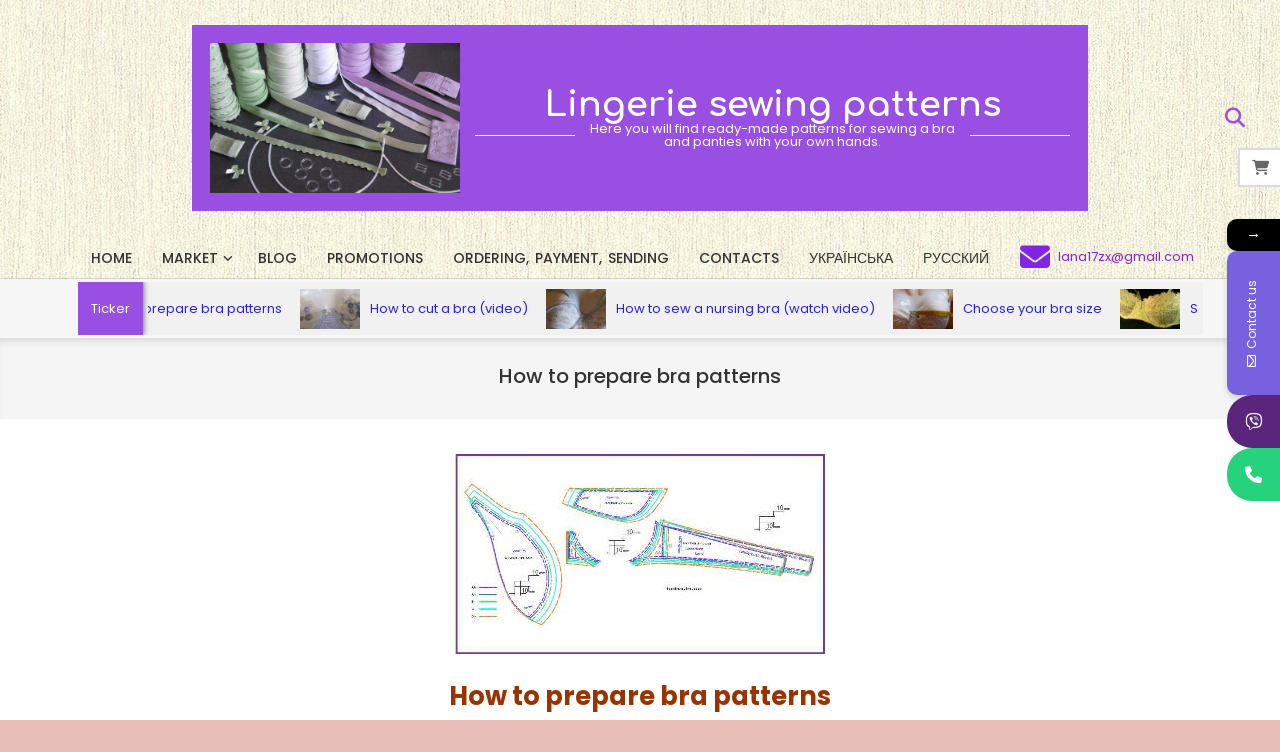

--- FILE ---
content_type: text/html; charset=UTF-8
request_url: https://market-en.koba.in.ua/how-to-prepare-bra-patterns/
body_size: 19150
content:
<!DOCTYPE html>
<html lang="en-US">

<head>
<meta charset="UTF-8" />
			<style>								
					form#stickyelements-form input::-moz-placeholder{
						color: #4F4F4F;
					} 
					form#stickyelements-form input::-ms-input-placeholder{
						color: #4F4F4F					} 
					form#stickyelements-form input::-webkit-input-placeholder{
						color: #4F4F4F					}
					form#stickyelements-form input::placeholder{
						color: #4F4F4F					}
					form#stickyelements-form textarea::placeholder {
						color: #4F4F4F					}
					form#stickyelements-form textarea::-moz-placeholder {
						color: #4F4F4F					}					
			</style>	
			<meta name='robots' content='index, follow, max-image-preview:large, max-snippet:-1, max-video-preview:-1' />
	<style>img:is([sizes="auto" i], [sizes^="auto," i]) { contain-intrinsic-size: 3000px 1500px }</style>
	<meta name="viewport" content="width=device-width, initial-scale=1" />
<meta name="generator" content="Unos 2.11.0" />

	<!-- This site is optimized with the Yoast SEO plugin v24.7 - https://yoast.com/wordpress/plugins/seo/ -->
	<title>How to prepare bra patterns - Lingerie sewing patterns</title>
	<meta name="description" content="How to prepare bra patterns for sewing. Ready-made patterns are presented on A4 sheets in full size in PDF format without seam allowances." />
	<link rel="canonical" href="https://market-en.koba.in.ua/how-to-prepare-bra-patterns/" />
	<meta property="og:locale" content="en_US" />
	<meta property="og:type" content="article" />
	<meta property="og:title" content="How to prepare bra patterns - Lingerie sewing patterns" />
	<meta property="og:description" content="How to prepare bra patterns for sewing. Ready-made patterns are presented on A4 sheets in full size in PDF format without seam allowances." />
	<meta property="og:url" content="https://market-en.koba.in.ua/how-to-prepare-bra-patterns/" />
	<meta property="og:site_name" content="Lingerie sewing patterns" />
	<meta property="article:published_time" content="2022-08-30T10:43:56+00:00" />
	<meta property="article:modified_time" content="2025-01-24T09:35:22+00:00" />
	<meta property="og:image" content="https://market-en.koba.in.ua/wp-content/uploads/2022/08/0026.jpg" />
	<meta property="og:image:width" content="370" />
	<meta property="og:image:height" content="200" />
	<meta property="og:image:type" content="image/jpeg" />
	<meta name="author" content="Sveta" />
	<meta name="twitter:card" content="summary_large_image" />
	<meta name="twitter:label1" content="Written by" />
	<meta name="twitter:data1" content="Sveta" />
	<meta name="twitter:label2" content="Est. reading time" />
	<meta name="twitter:data2" content="3 minutes" />
	<script type="application/ld+json" class="yoast-schema-graph">{"@context":"https://schema.org","@graph":[{"@type":"Article","@id":"https://market-en.koba.in.ua/how-to-prepare-bra-patterns/#article","isPartOf":{"@id":"https://market-en.koba.in.ua/how-to-prepare-bra-patterns/"},"author":{"name":"Sveta","@id":"https://market-en.koba.in.ua/#/schema/person/0762fbc74a7ce5244d1dbd3489f1acb3"},"headline":"How to prepare bra patterns","datePublished":"2022-08-30T10:43:56+00:00","dateModified":"2025-01-24T09:35:22+00:00","mainEntityOfPage":{"@id":"https://market-en.koba.in.ua/how-to-prepare-bra-patterns/"},"wordCount":356,"publisher":{"@id":"https://market-en.koba.in.ua/#/schema/person/0762fbc74a7ce5244d1dbd3489f1acb3"},"image":{"@id":"https://market-en.koba.in.ua/how-to-prepare-bra-patterns/#primaryimage"},"thumbnailUrl":"https://market-en.koba.in.ua/wp-content/uploads/2022/08/0026.jpg","keywords":["bra patterns","bra patterns PDF","How to cut a bra"],"articleSection":["Blog"],"inLanguage":"en-US"},{"@type":"WebPage","@id":"https://market-en.koba.in.ua/how-to-prepare-bra-patterns/","url":"https://market-en.koba.in.ua/how-to-prepare-bra-patterns/","name":"How to prepare bra patterns - Lingerie sewing patterns","isPartOf":{"@id":"https://market-en.koba.in.ua/#website"},"primaryImageOfPage":{"@id":"https://market-en.koba.in.ua/how-to-prepare-bra-patterns/#primaryimage"},"image":{"@id":"https://market-en.koba.in.ua/how-to-prepare-bra-patterns/#primaryimage"},"thumbnailUrl":"https://market-en.koba.in.ua/wp-content/uploads/2022/08/0026.jpg","datePublished":"2022-08-30T10:43:56+00:00","dateModified":"2025-01-24T09:35:22+00:00","description":"How to prepare bra patterns for sewing. Ready-made patterns are presented on A4 sheets in full size in PDF format without seam allowances.","breadcrumb":{"@id":"https://market-en.koba.in.ua/how-to-prepare-bra-patterns/#breadcrumb"},"inLanguage":"en-US","potentialAction":[{"@type":"ReadAction","target":["https://market-en.koba.in.ua/how-to-prepare-bra-patterns/"]}]},{"@type":"ImageObject","inLanguage":"en-US","@id":"https://market-en.koba.in.ua/how-to-prepare-bra-patterns/#primaryimage","url":"https://market-en.koba.in.ua/wp-content/uploads/2022/08/0026.jpg","contentUrl":"https://market-en.koba.in.ua/wp-content/uploads/2022/08/0026.jpg","width":370,"height":200},{"@type":"BreadcrumbList","@id":"https://market-en.koba.in.ua/how-to-prepare-bra-patterns/#breadcrumb","itemListElement":[{"@type":"ListItem","position":1,"name":"Home","item":"https://market-en.koba.in.ua/"},{"@type":"ListItem","position":2,"name":"Blog","item":"https://market-en.koba.in.ua/blog/"},{"@type":"ListItem","position":3,"name":"How to prepare bra patterns"}]},{"@type":"WebSite","@id":"https://market-en.koba.in.ua/#website","url":"https://market-en.koba.in.ua/","name":"Lingerie sewing patterns","description":"Here you will find ready-made patterns for sewing a bra and panties with your own hands.","publisher":{"@id":"https://market-en.koba.in.ua/#/schema/person/0762fbc74a7ce5244d1dbd3489f1acb3"},"potentialAction":[{"@type":"SearchAction","target":{"@type":"EntryPoint","urlTemplate":"https://market-en.koba.in.ua/?s={search_term_string}"},"query-input":{"@type":"PropertyValueSpecification","valueRequired":true,"valueName":"search_term_string"}}],"inLanguage":"en-US"},{"@type":["Person","Organization"],"@id":"https://market-en.koba.in.ua/#/schema/person/0762fbc74a7ce5244d1dbd3489f1acb3","name":"Sveta","image":{"@type":"ImageObject","inLanguage":"en-US","@id":"https://market-en.koba.in.ua/#/schema/person/image/","url":"https://market-en.koba.in.ua/wp-content/uploads/2016/04/cropped-7466-e1460714089190-2.jpg","contentUrl":"https://market-en.koba.in.ua/wp-content/uploads/2016/04/cropped-7466-e1460714089190-2.jpg","width":1234,"height":741,"caption":"Sveta"},"logo":{"@id":"https://market-en.koba.in.ua/#/schema/person/image/"},"url":"https://market-en.koba.in.ua/author/sveta/"}]}</script>
	<!-- / Yoast SEO plugin. -->


<link rel='dns-prefetch' href='//fonts.googleapis.com' />
<link rel="alternate" type="application/rss+xml" title="Lingerie sewing patterns &raquo; Feed" href="https://market-en.koba.in.ua/feed/" />
<link rel="alternate" type="application/rss+xml" title="Lingerie sewing patterns &raquo; Comments Feed" href="https://market-en.koba.in.ua/comments/feed/" />
<link rel="preload" href="https://market-en.koba.in.ua/wp-content/themes/unos/library/fonticons/webfonts/fa-solid-900.woff2" as="font" crossorigin="anonymous">
<link rel="preload" href="https://market-en.koba.in.ua/wp-content/themes/unos/library/fonticons/webfonts/fa-regular-400.woff2" as="font" crossorigin="anonymous">
<link rel="preload" href="https://market-en.koba.in.ua/wp-content/themes/unos/library/fonticons/webfonts/fa-brands-400.woff2" as="font" crossorigin="anonymous">
<script>
window._wpemojiSettings = {"baseUrl":"https:\/\/s.w.org\/images\/core\/emoji\/15.0.3\/72x72\/","ext":".png","svgUrl":"https:\/\/s.w.org\/images\/core\/emoji\/15.0.3\/svg\/","svgExt":".svg","source":{"concatemoji":"https:\/\/market-en.koba.in.ua\/wp-includes\/js\/wp-emoji-release.min.js?ver=6.7.4"}};
/*! This file is auto-generated */
!function(i,n){var o,s,e;function c(e){try{var t={supportTests:e,timestamp:(new Date).valueOf()};sessionStorage.setItem(o,JSON.stringify(t))}catch(e){}}function p(e,t,n){e.clearRect(0,0,e.canvas.width,e.canvas.height),e.fillText(t,0,0);var t=new Uint32Array(e.getImageData(0,0,e.canvas.width,e.canvas.height).data),r=(e.clearRect(0,0,e.canvas.width,e.canvas.height),e.fillText(n,0,0),new Uint32Array(e.getImageData(0,0,e.canvas.width,e.canvas.height).data));return t.every(function(e,t){return e===r[t]})}function u(e,t,n){switch(t){case"flag":return n(e,"\ud83c\udff3\ufe0f\u200d\u26a7\ufe0f","\ud83c\udff3\ufe0f\u200b\u26a7\ufe0f")?!1:!n(e,"\ud83c\uddfa\ud83c\uddf3","\ud83c\uddfa\u200b\ud83c\uddf3")&&!n(e,"\ud83c\udff4\udb40\udc67\udb40\udc62\udb40\udc65\udb40\udc6e\udb40\udc67\udb40\udc7f","\ud83c\udff4\u200b\udb40\udc67\u200b\udb40\udc62\u200b\udb40\udc65\u200b\udb40\udc6e\u200b\udb40\udc67\u200b\udb40\udc7f");case"emoji":return!n(e,"\ud83d\udc26\u200d\u2b1b","\ud83d\udc26\u200b\u2b1b")}return!1}function f(e,t,n){var r="undefined"!=typeof WorkerGlobalScope&&self instanceof WorkerGlobalScope?new OffscreenCanvas(300,150):i.createElement("canvas"),a=r.getContext("2d",{willReadFrequently:!0}),o=(a.textBaseline="top",a.font="600 32px Arial",{});return e.forEach(function(e){o[e]=t(a,e,n)}),o}function t(e){var t=i.createElement("script");t.src=e,t.defer=!0,i.head.appendChild(t)}"undefined"!=typeof Promise&&(o="wpEmojiSettingsSupports",s=["flag","emoji"],n.supports={everything:!0,everythingExceptFlag:!0},e=new Promise(function(e){i.addEventListener("DOMContentLoaded",e,{once:!0})}),new Promise(function(t){var n=function(){try{var e=JSON.parse(sessionStorage.getItem(o));if("object"==typeof e&&"number"==typeof e.timestamp&&(new Date).valueOf()<e.timestamp+604800&&"object"==typeof e.supportTests)return e.supportTests}catch(e){}return null}();if(!n){if("undefined"!=typeof Worker&&"undefined"!=typeof OffscreenCanvas&&"undefined"!=typeof URL&&URL.createObjectURL&&"undefined"!=typeof Blob)try{var e="postMessage("+f.toString()+"("+[JSON.stringify(s),u.toString(),p.toString()].join(",")+"));",r=new Blob([e],{type:"text/javascript"}),a=new Worker(URL.createObjectURL(r),{name:"wpTestEmojiSupports"});return void(a.onmessage=function(e){c(n=e.data),a.terminate(),t(n)})}catch(e){}c(n=f(s,u,p))}t(n)}).then(function(e){for(var t in e)n.supports[t]=e[t],n.supports.everything=n.supports.everything&&n.supports[t],"flag"!==t&&(n.supports.everythingExceptFlag=n.supports.everythingExceptFlag&&n.supports[t]);n.supports.everythingExceptFlag=n.supports.everythingExceptFlag&&!n.supports.flag,n.DOMReady=!1,n.readyCallback=function(){n.DOMReady=!0}}).then(function(){return e}).then(function(){var e;n.supports.everything||(n.readyCallback(),(e=n.source||{}).concatemoji?t(e.concatemoji):e.wpemoji&&e.twemoji&&(t(e.twemoji),t(e.wpemoji)))}))}((window,document),window._wpemojiSettings);
</script>
<style id='wp-emoji-styles-inline-css'>

	img.wp-smiley, img.emoji {
		display: inline !important;
		border: none !important;
		box-shadow: none !important;
		height: 1em !important;
		width: 1em !important;
		margin: 0 0.07em !important;
		vertical-align: -0.1em !important;
		background: none !important;
		padding: 0 !important;
	}
</style>
<link rel='stylesheet' id='wp-block-library-css' href='https://market-en.koba.in.ua/wp-includes/css/dist/block-library/style.min.css?ver=6.7.4' media='all' />
<style id='wp-block-library-theme-inline-css'>
.wp-block-audio :where(figcaption){color:#555;font-size:13px;text-align:center}.is-dark-theme .wp-block-audio :where(figcaption){color:#ffffffa6}.wp-block-audio{margin:0 0 1em}.wp-block-code{border:1px solid #ccc;border-radius:4px;font-family:Menlo,Consolas,monaco,monospace;padding:.8em 1em}.wp-block-embed :where(figcaption){color:#555;font-size:13px;text-align:center}.is-dark-theme .wp-block-embed :where(figcaption){color:#ffffffa6}.wp-block-embed{margin:0 0 1em}.blocks-gallery-caption{color:#555;font-size:13px;text-align:center}.is-dark-theme .blocks-gallery-caption{color:#ffffffa6}:root :where(.wp-block-image figcaption){color:#555;font-size:13px;text-align:center}.is-dark-theme :root :where(.wp-block-image figcaption){color:#ffffffa6}.wp-block-image{margin:0 0 1em}.wp-block-pullquote{border-bottom:4px solid;border-top:4px solid;color:currentColor;margin-bottom:1.75em}.wp-block-pullquote cite,.wp-block-pullquote footer,.wp-block-pullquote__citation{color:currentColor;font-size:.8125em;font-style:normal;text-transform:uppercase}.wp-block-quote{border-left:.25em solid;margin:0 0 1.75em;padding-left:1em}.wp-block-quote cite,.wp-block-quote footer{color:currentColor;font-size:.8125em;font-style:normal;position:relative}.wp-block-quote:where(.has-text-align-right){border-left:none;border-right:.25em solid;padding-left:0;padding-right:1em}.wp-block-quote:where(.has-text-align-center){border:none;padding-left:0}.wp-block-quote.is-large,.wp-block-quote.is-style-large,.wp-block-quote:where(.is-style-plain){border:none}.wp-block-search .wp-block-search__label{font-weight:700}.wp-block-search__button{border:1px solid #ccc;padding:.375em .625em}:where(.wp-block-group.has-background){padding:1.25em 2.375em}.wp-block-separator.has-css-opacity{opacity:.4}.wp-block-separator{border:none;border-bottom:2px solid;margin-left:auto;margin-right:auto}.wp-block-separator.has-alpha-channel-opacity{opacity:1}.wp-block-separator:not(.is-style-wide):not(.is-style-dots){width:100px}.wp-block-separator.has-background:not(.is-style-dots){border-bottom:none;height:1px}.wp-block-separator.has-background:not(.is-style-wide):not(.is-style-dots){height:2px}.wp-block-table{margin:0 0 1em}.wp-block-table td,.wp-block-table th{word-break:normal}.wp-block-table :where(figcaption){color:#555;font-size:13px;text-align:center}.is-dark-theme .wp-block-table :where(figcaption){color:#ffffffa6}.wp-block-video :where(figcaption){color:#555;font-size:13px;text-align:center}.is-dark-theme .wp-block-video :where(figcaption){color:#ffffffa6}.wp-block-video{margin:0 0 1em}:root :where(.wp-block-template-part.has-background){margin-bottom:0;margin-top:0;padding:1.25em 2.375em}
</style>
<style id='classic-theme-styles-inline-css'>
/*! This file is auto-generated */
.wp-block-button__link{color:#fff;background-color:#32373c;border-radius:9999px;box-shadow:none;text-decoration:none;padding:calc(.667em + 2px) calc(1.333em + 2px);font-size:1.125em}.wp-block-file__button{background:#32373c;color:#fff;text-decoration:none}
</style>
<style id='global-styles-inline-css'>
:root{--wp--preset--aspect-ratio--square: 1;--wp--preset--aspect-ratio--4-3: 4/3;--wp--preset--aspect-ratio--3-4: 3/4;--wp--preset--aspect-ratio--3-2: 3/2;--wp--preset--aspect-ratio--2-3: 2/3;--wp--preset--aspect-ratio--16-9: 16/9;--wp--preset--aspect-ratio--9-16: 9/16;--wp--preset--color--black: #000000;--wp--preset--color--cyan-bluish-gray: #abb8c3;--wp--preset--color--white: #ffffff;--wp--preset--color--pale-pink: #f78da7;--wp--preset--color--vivid-red: #cf2e2e;--wp--preset--color--luminous-vivid-orange: #ff6900;--wp--preset--color--luminous-vivid-amber: #fcb900;--wp--preset--color--light-green-cyan: #7bdcb5;--wp--preset--color--vivid-green-cyan: #00d084;--wp--preset--color--pale-cyan-blue: #8ed1fc;--wp--preset--color--vivid-cyan-blue: #0693e3;--wp--preset--color--vivid-purple: #9b51e0;--wp--preset--color--accent: #994fe2;--wp--preset--color--accent-font: #ffffff;--wp--preset--gradient--vivid-cyan-blue-to-vivid-purple: linear-gradient(135deg,rgba(6,147,227,1) 0%,rgb(155,81,224) 100%);--wp--preset--gradient--light-green-cyan-to-vivid-green-cyan: linear-gradient(135deg,rgb(122,220,180) 0%,rgb(0,208,130) 100%);--wp--preset--gradient--luminous-vivid-amber-to-luminous-vivid-orange: linear-gradient(135deg,rgba(252,185,0,1) 0%,rgba(255,105,0,1) 100%);--wp--preset--gradient--luminous-vivid-orange-to-vivid-red: linear-gradient(135deg,rgba(255,105,0,1) 0%,rgb(207,46,46) 100%);--wp--preset--gradient--very-light-gray-to-cyan-bluish-gray: linear-gradient(135deg,rgb(238,238,238) 0%,rgb(169,184,195) 100%);--wp--preset--gradient--cool-to-warm-spectrum: linear-gradient(135deg,rgb(74,234,220) 0%,rgb(151,120,209) 20%,rgb(207,42,186) 40%,rgb(238,44,130) 60%,rgb(251,105,98) 80%,rgb(254,248,76) 100%);--wp--preset--gradient--blush-light-purple: linear-gradient(135deg,rgb(255,206,236) 0%,rgb(152,150,240) 100%);--wp--preset--gradient--blush-bordeaux: linear-gradient(135deg,rgb(254,205,165) 0%,rgb(254,45,45) 50%,rgb(107,0,62) 100%);--wp--preset--gradient--luminous-dusk: linear-gradient(135deg,rgb(255,203,112) 0%,rgb(199,81,192) 50%,rgb(65,88,208) 100%);--wp--preset--gradient--pale-ocean: linear-gradient(135deg,rgb(255,245,203) 0%,rgb(182,227,212) 50%,rgb(51,167,181) 100%);--wp--preset--gradient--electric-grass: linear-gradient(135deg,rgb(202,248,128) 0%,rgb(113,206,126) 100%);--wp--preset--gradient--midnight: linear-gradient(135deg,rgb(2,3,129) 0%,rgb(40,116,252) 100%);--wp--preset--font-size--small: 13px;--wp--preset--font-size--medium: 20px;--wp--preset--font-size--large: 36px;--wp--preset--font-size--x-large: 42px;--wp--preset--font-family--inter: "Inter", sans-serif;--wp--preset--font-family--cardo: Cardo;--wp--preset--spacing--20: 0.44rem;--wp--preset--spacing--30: 0.67rem;--wp--preset--spacing--40: 1rem;--wp--preset--spacing--50: 1.5rem;--wp--preset--spacing--60: 2.25rem;--wp--preset--spacing--70: 3.38rem;--wp--preset--spacing--80: 5.06rem;--wp--preset--shadow--natural: 6px 6px 9px rgba(0, 0, 0, 0.2);--wp--preset--shadow--deep: 12px 12px 50px rgba(0, 0, 0, 0.4);--wp--preset--shadow--sharp: 6px 6px 0px rgba(0, 0, 0, 0.2);--wp--preset--shadow--outlined: 6px 6px 0px -3px rgba(255, 255, 255, 1), 6px 6px rgba(0, 0, 0, 1);--wp--preset--shadow--crisp: 6px 6px 0px rgba(0, 0, 0, 1);}:where(.is-layout-flex){gap: 0.5em;}:where(.is-layout-grid){gap: 0.5em;}body .is-layout-flex{display: flex;}.is-layout-flex{flex-wrap: wrap;align-items: center;}.is-layout-flex > :is(*, div){margin: 0;}body .is-layout-grid{display: grid;}.is-layout-grid > :is(*, div){margin: 0;}:where(.wp-block-columns.is-layout-flex){gap: 2em;}:where(.wp-block-columns.is-layout-grid){gap: 2em;}:where(.wp-block-post-template.is-layout-flex){gap: 1.25em;}:where(.wp-block-post-template.is-layout-grid){gap: 1.25em;}.has-black-color{color: var(--wp--preset--color--black) !important;}.has-cyan-bluish-gray-color{color: var(--wp--preset--color--cyan-bluish-gray) !important;}.has-white-color{color: var(--wp--preset--color--white) !important;}.has-pale-pink-color{color: var(--wp--preset--color--pale-pink) !important;}.has-vivid-red-color{color: var(--wp--preset--color--vivid-red) !important;}.has-luminous-vivid-orange-color{color: var(--wp--preset--color--luminous-vivid-orange) !important;}.has-luminous-vivid-amber-color{color: var(--wp--preset--color--luminous-vivid-amber) !important;}.has-light-green-cyan-color{color: var(--wp--preset--color--light-green-cyan) !important;}.has-vivid-green-cyan-color{color: var(--wp--preset--color--vivid-green-cyan) !important;}.has-pale-cyan-blue-color{color: var(--wp--preset--color--pale-cyan-blue) !important;}.has-vivid-cyan-blue-color{color: var(--wp--preset--color--vivid-cyan-blue) !important;}.has-vivid-purple-color{color: var(--wp--preset--color--vivid-purple) !important;}.has-black-background-color{background-color: var(--wp--preset--color--black) !important;}.has-cyan-bluish-gray-background-color{background-color: var(--wp--preset--color--cyan-bluish-gray) !important;}.has-white-background-color{background-color: var(--wp--preset--color--white) !important;}.has-pale-pink-background-color{background-color: var(--wp--preset--color--pale-pink) !important;}.has-vivid-red-background-color{background-color: var(--wp--preset--color--vivid-red) !important;}.has-luminous-vivid-orange-background-color{background-color: var(--wp--preset--color--luminous-vivid-orange) !important;}.has-luminous-vivid-amber-background-color{background-color: var(--wp--preset--color--luminous-vivid-amber) !important;}.has-light-green-cyan-background-color{background-color: var(--wp--preset--color--light-green-cyan) !important;}.has-vivid-green-cyan-background-color{background-color: var(--wp--preset--color--vivid-green-cyan) !important;}.has-pale-cyan-blue-background-color{background-color: var(--wp--preset--color--pale-cyan-blue) !important;}.has-vivid-cyan-blue-background-color{background-color: var(--wp--preset--color--vivid-cyan-blue) !important;}.has-vivid-purple-background-color{background-color: var(--wp--preset--color--vivid-purple) !important;}.has-black-border-color{border-color: var(--wp--preset--color--black) !important;}.has-cyan-bluish-gray-border-color{border-color: var(--wp--preset--color--cyan-bluish-gray) !important;}.has-white-border-color{border-color: var(--wp--preset--color--white) !important;}.has-pale-pink-border-color{border-color: var(--wp--preset--color--pale-pink) !important;}.has-vivid-red-border-color{border-color: var(--wp--preset--color--vivid-red) !important;}.has-luminous-vivid-orange-border-color{border-color: var(--wp--preset--color--luminous-vivid-orange) !important;}.has-luminous-vivid-amber-border-color{border-color: var(--wp--preset--color--luminous-vivid-amber) !important;}.has-light-green-cyan-border-color{border-color: var(--wp--preset--color--light-green-cyan) !important;}.has-vivid-green-cyan-border-color{border-color: var(--wp--preset--color--vivid-green-cyan) !important;}.has-pale-cyan-blue-border-color{border-color: var(--wp--preset--color--pale-cyan-blue) !important;}.has-vivid-cyan-blue-border-color{border-color: var(--wp--preset--color--vivid-cyan-blue) !important;}.has-vivid-purple-border-color{border-color: var(--wp--preset--color--vivid-purple) !important;}.has-vivid-cyan-blue-to-vivid-purple-gradient-background{background: var(--wp--preset--gradient--vivid-cyan-blue-to-vivid-purple) !important;}.has-light-green-cyan-to-vivid-green-cyan-gradient-background{background: var(--wp--preset--gradient--light-green-cyan-to-vivid-green-cyan) !important;}.has-luminous-vivid-amber-to-luminous-vivid-orange-gradient-background{background: var(--wp--preset--gradient--luminous-vivid-amber-to-luminous-vivid-orange) !important;}.has-luminous-vivid-orange-to-vivid-red-gradient-background{background: var(--wp--preset--gradient--luminous-vivid-orange-to-vivid-red) !important;}.has-very-light-gray-to-cyan-bluish-gray-gradient-background{background: var(--wp--preset--gradient--very-light-gray-to-cyan-bluish-gray) !important;}.has-cool-to-warm-spectrum-gradient-background{background: var(--wp--preset--gradient--cool-to-warm-spectrum) !important;}.has-blush-light-purple-gradient-background{background: var(--wp--preset--gradient--blush-light-purple) !important;}.has-blush-bordeaux-gradient-background{background: var(--wp--preset--gradient--blush-bordeaux) !important;}.has-luminous-dusk-gradient-background{background: var(--wp--preset--gradient--luminous-dusk) !important;}.has-pale-ocean-gradient-background{background: var(--wp--preset--gradient--pale-ocean) !important;}.has-electric-grass-gradient-background{background: var(--wp--preset--gradient--electric-grass) !important;}.has-midnight-gradient-background{background: var(--wp--preset--gradient--midnight) !important;}.has-small-font-size{font-size: var(--wp--preset--font-size--small) !important;}.has-medium-font-size{font-size: var(--wp--preset--font-size--medium) !important;}.has-large-font-size{font-size: var(--wp--preset--font-size--large) !important;}.has-x-large-font-size{font-size: var(--wp--preset--font-size--x-large) !important;}
:where(.wp-block-post-template.is-layout-flex){gap: 1.25em;}:where(.wp-block-post-template.is-layout-grid){gap: 1.25em;}
:where(.wp-block-columns.is-layout-flex){gap: 2em;}:where(.wp-block-columns.is-layout-grid){gap: 2em;}
:root :where(.wp-block-pullquote){font-size: 1.5em;line-height: 1.6;}
</style>
<link rel='stylesheet' id='lightSlider-css' href='https://market-en.koba.in.ua/wp-content/plugins/hootkit/assets/lightSlider.min.css?ver=1.1.2' media='' />
<link rel='stylesheet' id='font-awesome-css' href='https://market-en.koba.in.ua/wp-content/themes/unos/library/fonticons/font-awesome.css?ver=5.15.4' media='all' />
<link rel='stylesheet' id='woocommerce-layout-css' href='https://market-en.koba.in.ua/wp-content/plugins/woocommerce/assets/css/woocommerce-layout.css?ver=9.1.5' media='all' />
<link rel='stylesheet' id='woocommerce-smallscreen-css' href='https://market-en.koba.in.ua/wp-content/plugins/woocommerce/assets/css/woocommerce-smallscreen.css?ver=9.1.5' media='only screen and (max-width: 768px)' />
<link rel='stylesheet' id='woocommerce-general-css' href='https://market-en.koba.in.ua/wp-content/plugins/woocommerce/assets/css/woocommerce.css?ver=9.1.5' media='all' />
<style id='woocommerce-inline-inline-css'>
.woocommerce form .form-row .required { visibility: visible; }
</style>
<link rel='stylesheet' id='unos-googlefont-css' href='https://fonts.googleapis.com/css2?family=Poppins:ital,wght@0,400;0,500;0,700;1,400;1,500;1,700&#038;family=Comfortaa:ital,wght@0,400;0,700&#038;display=swap' media='all' />
<link rel='stylesheet' id='fancybox-css' href='https://market-en.koba.in.ua/wp-content/plugins/easy-fancybox/fancybox/1.5.4/jquery.fancybox.min.css?ver=6.7.4' media='screen' />
<style id='fancybox-inline-css'>
#fancybox-outer{background:#ffffff}#fancybox-content{background:#ffffff;border-color:#ffffff;color:#000000;}#fancybox-title,#fancybox-title-float-main{color:#fff}
</style>
<link rel='stylesheet' id='hoot-style-css' href='https://market-en.koba.in.ua/wp-content/themes/unos/style.css?ver=2.11.0' media='all' />
<link rel='stylesheet' id='unos-hootkit-css' href='https://market-en.koba.in.ua/wp-content/themes/unos/hootkit/hootkit.css?ver=2.11.0' media='all' />
<link rel='stylesheet' id='hoot-wpblocks-css' href='https://market-en.koba.in.ua/wp-content/themes/unos/include/blocks/wpblocks.css?ver=2.11.0' media='all' />
<link rel='stylesheet' id='hoot-child-style-css' href='https://market-en.koba.in.ua/wp-content/themes/unos-glow/style.css?ver=1.0.13' media='all' />
<link rel='stylesheet' id='unos-child-hootkit-css' href='https://market-en.koba.in.ua/wp-content/themes/unos-glow/hootkit/hootkit.css?ver=1.0.13' media='all' />
<style id='unos-child-hootkit-inline-css'>
a {  color: #994fe2; }  a:hover {  color: #733ba9; }  .accent-typo {  background: #994fe2;  color: #ffffff; }  .invert-accent-typo {  background: #ffffff;  color: #994fe2; }  .invert-typo {  color: #ffffff; }  .enforce-typo {  background: #ffffff; }  body.wordpress input[type="submit"], body.wordpress #submit, body.wordpress .button {  border-color: #994fe2;  background: #994fe2;  color: #ffffff; }  body.wordpress input[type="submit"]:hover, body.wordpress #submit:hover, body.wordpress .button:hover, body.wordpress input[type="submit"]:focus, body.wordpress #submit:focus, body.wordpress .button:focus {  color: #994fe2;  background: #ffffff; }  h1, h2, h3, h4, h5, h6, .title, .titlefont {  text-transform: none;  font-family: "Poppins", sans-serif; }  #main.main,.below-header {  background: #ffffff; }  #topbar {  background: rgba(153,79,226,0.15);  color: inherit; }  #topbar.js-search .searchform.expand .searchtext {  background: #f7f7f7; }  #topbar.js-search .searchform.expand .searchtext,#topbar .js-search-placeholder {  color: inherit; }  .header-aside-search.js-search .searchform i.fa-search {  color: #994fe2; }  #site-logo.logo-border {  border-color: #994fe2; }  #site-title {  font-family: "Comfortaa", sans-serif;  text-transform: none; }  .site-logo-with-icon #site-title i {  font-size: 50px; }  .site-logo-mixed-image img {  max-width: 250px; }  .site-title-line em {  color: #994fe2; }  .site-title-line mark {  background: #994fe2;  color: #ffffff; }  .menu-items ul {  background: #ffffff; }  .menu-tag {  border-color: #994fe2; }  .more-link, .more-link a {  color: #994fe2; }  .more-link:hover, .more-link:hover a {  color: #733ba9; }  .main-content-grid,.widget,.frontpage-area {  margin-top: 35px; }  .widget,.frontpage-area {  margin-bottom: 35px; }  .frontpage-area.module-bg-highlight, .frontpage-area.module-bg-color, .frontpage-area.module-bg-image {  padding: 35px 0; }  .footer .widget {  margin: 20px 0; }  .js-search .searchform.expand .searchtext {  background: #ffffff; }  #infinite-handle span,.lrm-form a.button, .lrm-form button, .lrm-form button[type=submit], .lrm-form #buddypress input[type=submit], .lrm-form input[type=submit],.widget_breadcrumb_navxt .breadcrumbs > .hoot-bcn-pretext {  background: #994fe2;  color: #ffffff; }  .woocommerce nav.woocommerce-pagination ul li a:focus, .woocommerce nav.woocommerce-pagination ul li a:hover {  color: #733ba9; }  .woocommerce div.product .woocommerce-tabs ul.tabs li:hover,.woocommerce div.product .woocommerce-tabs ul.tabs li.active {  background: #994fe2; }  .woocommerce div.product .woocommerce-tabs ul.tabs li:hover a, .woocommerce div.product .woocommerce-tabs ul.tabs li:hover a:hover,.woocommerce div.product .woocommerce-tabs ul.tabs li.active a {  color: #ffffff; }  .woocommerce #respond input#submit.alt, .woocommerce a.button.alt, .woocommerce button.button.alt, .woocommerce input.button.alt {  border-color: #994fe2;  background: #994fe2;  color: #ffffff; }  .woocommerce #respond input#submit.alt:hover, .woocommerce a.button.alt:hover, .woocommerce button.button.alt:hover, .woocommerce input.button.alt:hover {  background: #ffffff;  color: #994fe2; }  .widget_breadcrumb_navxt .breadcrumbs > .hoot-bcn-pretext:after {  border-left-color: #994fe2; }  body,.enforce-body-font,.site-title-body-font {  font-family: "Poppins", sans-serif; }  .sidebar .widget-title, .sub-footer .widget-title, .footer .widget-title {  font-family: "Poppins", sans-serif;  text-transform: none; }  .hoot-subtitle, .entry-byline, .post-gridunit-subtitle .entry-byline, .hk-gridunit-subtitle .entry-byline, .posts-listunit-subtitle .entry-byline, .hk-listunit-subtitle .entry-byline, .content-block-subtitle .entry-byline {  font-family: "Poppins", sans-serif;  text-transform: none;  font-style: normal; }  .site-title-heading-font {  font-family: "Poppins", sans-serif; }  .entry-grid .more-link {  font-family: "Poppins", sans-serif; }  .menu-items > li.current-menu-item:not(.nohighlight):after, .menu-items > li.current-menu-ancestor:after, .menu-items > li:hover:after,.menu-hoottag {  border-color: #994fe2; }  .menu-items ul li.current-menu-item:not(.nohighlight), .menu-items ul li.current-menu-ancestor, .menu-items ul li:hover {  background: #ffffff; }  .menu-items ul li.current-menu-item:not(.nohighlight) > a, .menu-items ul li.current-menu-ancestor > a, .menu-items ul li:hover > a {  color: #994fe2; }  .main > .main-content-grid:first-child,.content-frontpage > .frontpage-area-boxed:first-child {  margin-top: 25px; }  .widget_newsletterwidget, .widget_newsletterwidgetminimal {  background: #994fe2;  color: #ffffff; }  .flycart-toggle, .flycart-panel {  background: #ffffff; }  .topbanner-content mark {  color: #994fe2; }  .lSSlideOuter ul.lSPager.lSpg > li:hover a, .lSSlideOuter ul.lSPager.lSpg > li.active a {  background-color: #994fe2; }  .lSSlideOuter ul.lSPager.lSpg > li a {  border-color: #994fe2; }  .lightSlider .wrap-light-on-dark .hootkitslide-head, .lightSlider .wrap-dark-on-light .hootkitslide-head {  background: #994fe2;  color: #ffffff; }  .widget .viewall a {  background: #ffffff; }  .widget .viewall a:hover {  background: #ffffff;  color: #994fe2; }  .widget .view-all a:hover {  color: #994fe2; }  .sidebar .view-all-top.view-all-withtitle a, .sub-footer .view-all-top.view-all-withtitle a, .footer .view-all-top.view-all-withtitle a, .sidebar .view-all-top.view-all-withtitle a:hover, .sub-footer .view-all-top.view-all-withtitle a:hover, .footer .view-all-top.view-all-withtitle a:hover {  color: #ffffff; }  .bottomborder-line:after,.bottomborder-shadow:after {  margin-top: 35px; }  .topborder-line:before,.topborder-shadow:before {  margin-bottom: 35px; }  .cta-subtitle {  color: #994fe2; }  .ticker-product-price .amount,.wordpress .ticker-addtocart a.button:hover,.wordpress .ticker-addtocart a.button:focus {  color: #994fe2; }  .content-block-icon i {  color: #994fe2; }  .icon-style-circle,.icon-style-square {  border-color: #994fe2; }  .content-block-style3 .content-block-icon {  background: #ffffff; }  :root .has-accent-color,.is-style-outline>.wp-block-button__link:not(.has-text-color), .wp-block-button__link.is-style-outline:not(.has-text-color) {  color: #994fe2; }  :root .has-accent-background-color,.wp-block-button__link,.wp-block-button__link:hover,.wp-block-search__button,.wp-block-search__button:hover, .wp-block-file__button,.wp-block-file__button:hover {  background: #994fe2; }  :root .has-accent-font-color,.wp-block-button__link,.wp-block-button__link:hover,.wp-block-search__button,.wp-block-search__button:hover, .wp-block-file__button,.wp-block-file__button:hover {  color: #ffffff; }  :root .has-accent-font-background-color {  background: #ffffff; }  @media only screen and (max-width: 969px){ .mobilemenu-fixed .menu-toggle, .mobilemenu-fixed .menu-items {  background: #ffffff; }  .sidebar {  margin-top: 35px; }  .frontpage-widgetarea > div.hgrid > [class*="hgrid-span-"] {  margin-bottom: 35px; }  } @media only screen and (min-width: 970px){ .slider-style2 .lSAction > a {  border-color: #994fe2;  background: #994fe2;  color: #ffffff; }  .slider-style2 .lSAction > a:hover {  background: #ffffff;  color: #994fe2; }  }
</style>
<link rel='stylesheet' id='mystickyelements-google-fonts-css' href='https://fonts.googleapis.com/css?family=Poppins%3A400%2C500%2C600%2C700&#038;ver=6.7.4' media='all' />
<link rel='stylesheet' id='font-awesome-css-css' href='https://market-en.koba.in.ua/wp-content/plugins/mystickyelements/css/font-awesome.min.css?ver=2.1.8' media='all' />
<link rel='stylesheet' id='mystickyelements-front-css-css' href='https://market-en.koba.in.ua/wp-content/plugins/mystickyelements/css/mystickyelements-front.min.css?ver=2.1.8' media='all' />
<link rel='stylesheet' id='intl-tel-input-css' href='https://market-en.koba.in.ua/wp-content/plugins/mystickyelements/intl-tel-input-src/build/css/intlTelInput.css?ver=2.1.8' media='all' />
<script src="https://market-en.koba.in.ua/wp-includes/js/jquery/jquery.min.js?ver=3.7.1" id="jquery-core-js"></script>
<script src="https://market-en.koba.in.ua/wp-includes/js/jquery/jquery-migrate.min.js?ver=3.4.1" id="jquery-migrate-js"></script>
<script src="https://market-en.koba.in.ua/wp-content/plugins/woocommerce/assets/js/jquery-blockui/jquery.blockUI.min.js?ver=2.7.0-wc.9.1.5" id="jquery-blockui-js" defer data-wp-strategy="defer"></script>
<script id="wc-add-to-cart-js-extra">
var wc_add_to_cart_params = {"ajax_url":"\/wp-admin\/admin-ajax.php","wc_ajax_url":"\/?wc-ajax=%%endpoint%%","i18n_view_cart":"View cart","cart_url":"https:\/\/market-en.koba.in.ua\/cart\/","is_cart":"","cart_redirect_after_add":"yes"};
</script>
<script src="https://market-en.koba.in.ua/wp-content/plugins/woocommerce/assets/js/frontend/add-to-cart.min.js?ver=9.1.5" id="wc-add-to-cart-js" defer data-wp-strategy="defer"></script>
<script src="https://market-en.koba.in.ua/wp-content/plugins/woocommerce/assets/js/js-cookie/js.cookie.min.js?ver=2.1.4-wc.9.1.5" id="js-cookie-js" defer data-wp-strategy="defer"></script>
<script id="woocommerce-js-extra">
var woocommerce_params = {"ajax_url":"\/wp-admin\/admin-ajax.php","wc_ajax_url":"\/?wc-ajax=%%endpoint%%"};
</script>
<script src="https://market-en.koba.in.ua/wp-content/plugins/woocommerce/assets/js/frontend/woocommerce.min.js?ver=9.1.5" id="woocommerce-js" defer data-wp-strategy="defer"></script>
<link rel="https://api.w.org/" href="https://market-en.koba.in.ua/wp-json/" /><link rel="alternate" title="JSON" type="application/json" href="https://market-en.koba.in.ua/wp-json/wp/v2/posts/3822" /><link rel="EditURI" type="application/rsd+xml" title="RSD" href="https://market-en.koba.in.ua/xmlrpc.php?rsd" />
<link rel='shortlink' href='https://market-en.koba.in.ua/?p=3822' />
<link rel="alternate" title="oEmbed (JSON)" type="application/json+oembed" href="https://market-en.koba.in.ua/wp-json/oembed/1.0/embed?url=https%3A%2F%2Fmarket-en.koba.in.ua%2Fhow-to-prepare-bra-patterns%2F" />
<link rel="alternate" title="oEmbed (XML)" type="text/xml+oembed" href="https://market-en.koba.in.ua/wp-json/oembed/1.0/embed?url=https%3A%2F%2Fmarket-en.koba.in.ua%2Fhow-to-prepare-bra-patterns%2F&#038;format=xml" />
<!-- Analytics by WP Statistics - https://wp-statistics.com -->
	<noscript><style>.woocommerce-product-gallery{ opacity: 1 !important; }</style></noscript>
	<style id="custom-background-css">
body.custom-background { background-color: #e8bfb7; background-image: url("https://market-en.koba.in.ua/wp-content/uploads/2016/04/фон-2.jpg"); background-position: left top; background-size: auto; background-repeat: repeat; background-attachment: scroll; }
</style>
	<style class='wp-fonts-local'>
@font-face{font-family:Inter;font-style:normal;font-weight:300 900;font-display:fallback;src:url('https://market-en.koba.in.ua/wp-content/plugins/woocommerce/assets/fonts/Inter-VariableFont_slnt,wght.woff2') format('woff2');font-stretch:normal;}
@font-face{font-family:Cardo;font-style:normal;font-weight:400;font-display:fallback;src:url('https://market-en.koba.in.ua/wp-content/plugins/woocommerce/assets/fonts/cardo_normal_400.woff2') format('woff2');}
</style>
<link rel="icon" href="https://market-en.koba.in.ua/wp-content/uploads/2016/06/cropped-m-0-32x32.png" sizes="32x32" />
<link rel="icon" href="https://market-en.koba.in.ua/wp-content/uploads/2016/06/cropped-m-0-192x192.png" sizes="192x192" />
<link rel="apple-touch-icon" href="https://market-en.koba.in.ua/wp-content/uploads/2016/06/cropped-m-0-180x180.png" />
<meta name="msapplication-TileImage" content="https://market-en.koba.in.ua/wp-content/uploads/2016/06/cropped-m-0-270x270.png" />
</head>

<body class="post-template-default single single-post postid-3822 single-format-standard custom-background wp-custom-logo unos-glow wordpress ltr en en-us child-theme logged-out singular singular-post singular-post-3822 theme-unos woocommerce-no-js" dir="ltr" itemscope="itemscope" itemtype="https://schema.org/Blog">

	
	<a href="#main" class="screen-reader-text">Skip to content</a>

	
	<div id="page-wrapper" class=" site-stretch page-wrapper sitewrap-full-width sidebars0 hoot-cf7-style hoot-mapp-style hoot-jetpack-style hoot-sticky-sidebar">

		
		<header id="header" class="site-header header-layout-primary-search header-layout-secondary-bottom" role="banner" itemscope="itemscope" itemtype="https://schema.org/WPHeader">

			
			<div id="header-primary" class=" header-part header-primary header-primary-search">
				<div class="hgrid">
					<div class="table hgrid-span-12">
							<div id="branding" class="site-branding branding table-cell-mid">
		<div id="site-logo" class="site-logo-mixed accent-typo with-background logo-border">
			<div id="site-logo-mixed" class="site-logo-mixed site-logo-with-image site-logo-text-small"><div class="site-logo-mixed-image"><a href="https://market-en.koba.in.ua/" class="custom-logo-link" rel="home"><img width="1234" height="741" src="https://market-en.koba.in.ua/wp-content/uploads/2016/04/cropped-7466-e1460714089190-2.jpg" class="custom-logo" alt="Lingerie sewing patterns" /></a></div><div class="site-logo-mixed-text"><div id="site-title" class="site-title" itemprop="headline"><a href="https://market-en.koba.in.ua" rel="home" itemprop="url"><span class="blogname">Lingerie sewing patterns</span></a></div><div id="site-description" class="site-description" itemprop="description">Here you will find ready-made patterns for sewing a bra and panties with your own hands.</div></div></div>		</div>
	</div><!-- #branding -->
	<div id="header-aside" class=" header-aside table-cell-mid header-aside-search  js-search"><div class="searchbody"><form method="get" class="searchform" action="https://market-en.koba.in.ua/" ><label class="screen-reader-text">Search</label><i class="fas fa-search"></i><input type="text" class="searchtext" name="s" placeholder="Type Search Term &hellip;" value="" /><input type="submit" class="submit" name="submit" value="Search" /><span class="js-search-placeholder"></span></form></div><!-- /searchbody --></div>					</div>
				</div>
			</div>

					<div id="header-supplementary" class=" header-part header-supplementary header-supplementary-bottom header-supplementary-center header-supplementary-mobilemenu-fixed">
			<div class="hgrid">
				<div class="hgrid-span-12">
					<div class="menu-area-wrap">
							<div class="screen-reader-text">Primary Navigation Menu</div>
	<nav id="menu-primary" class="menu nav-menu menu-primary mobilemenu-fixed mobilesubmenu-click" role="navigation" itemscope="itemscope" itemtype="https://schema.org/SiteNavigationElement">
		<a class="menu-toggle" href="#"><span class="menu-toggle-text">Menu</span><i class="fas fa-bars"></i></a>

		<ul id="menu-primary-items" class="menu-items sf-menu menu"><li id="menu-item-3887" class="menu-item menu-item-type-post_type menu-item-object-page menu-item-home menu-item-3887"><a href="https://market-en.koba.in.ua/"><span class="menu-title"><span class="menu-title-text">Home</span></span></a></li>
<li id="menu-item-3803" class="menu-item menu-item-type-post_type menu-item-object-page menu-item-has-children menu-item-3803"><a href="https://market-en.koba.in.ua/lingerie-pattern-market/"><span class="menu-title"><span class="menu-title-text">Market</span></span></a>
<ul class="sub-menu">
	<li id="menu-item-647" class="menu-item menu-item-type-custom menu-item-object-custom menu-item-has-children menu-item-647"><a href="https://market-en.koba.in.ua/product-category/bra-sewing-patterns-pdf/"><span class="menu-title"><span class="menu-title-text">Bra sewing patterns PDF</span></span></a>
	<ul class="sub-menu">
		<li id="menu-item-3096" class="menu-item menu-item-type-custom menu-item-object-custom menu-item-has-children menu-item-3096"><a href="https://market-en.koba.in.ua/product-category/ready-made-bra-patterns/bra-pattern-agnes/"><span class="menu-title"><span class="menu-title-text">AGNES bra patterns</span></span></a>
		<ul class="sub-menu">
			<li id="menu-item-3097" class="menu-item menu-item-type-custom menu-item-object-custom menu-item-3097"><a href="https://market-en.koba.in.ua/product/vykrojka-byustgaltera-agnessa-v-5-razmerax/"><span class="menu-title"><span class="menu-title-text">Agnes bra patterns for 5 sizes</span></span></a></li>
			<li id="menu-item-3098" class="menu-item menu-item-type-custom menu-item-object-custom menu-item-3098"><a href="https://market-en.koba.in.ua/product/vykrojka-byustgaltera-agnessa-razmer-dde-instrukciya-po-poshivu/"><span class="menu-title"><span class="menu-title-text">Agnes bra pattern for size DD(E)</span></span></a></li>
		</ul>
</li>
		<li id="menu-item-628" class="menu-item menu-item-type-custom menu-item-object-custom menu-item-628"><a href="https://market-en.koba.in.ua/product/vykrojka-byustgaltera-anzhelika-v-5-razmerax-instrukciya-po-poshivu"><span class="menu-title"><span class="menu-title-text">ANGELICA bra pattern</span></span></a></li>
		<li id="menu-item-3107" class="menu-item menu-item-type-custom menu-item-object-custom menu-item-3107"><a href="https://market-en.koba.in.ua/product/выкройка-холтер-бра-анабель-в-5-размера"><span class="menu-title"><span class="menu-title-text">Halter bra ANABEL pattern</span></span></a></li>
		<li id="menu-item-3090" class="menu-item menu-item-type-custom menu-item-object-custom menu-item-3090"><a href="https://market-en.koba.in.ua/product/vykrojka-byustgaltera-balkonet-beatris-v-5-razmerax-instrukciya-po-poshivu/"><span class="menu-title"><span class="menu-title-text">Balconette bra BEATRICE pattern</span></span></a></li>
		<li id="menu-item-3102" class="menu-item menu-item-type-custom menu-item-object-custom menu-item-3102"><a href="https://market-en.koba.in.ua/product/vykrojka-kruzhevnogo-byustgaltera-anzhelika-v-5-razmerax"><span class="menu-title"><span class="menu-title-text">Lace bra Anjelika pattern</span></span></a></li>
		<li id="menu-item-629" class="menu-item menu-item-type-custom menu-item-object-custom menu-item-629"><a href="https://market-en.koba.in.ua/product-category/ready-made-bra-patterns/bra-pattern-eve/"><span class="menu-title"><span class="menu-title-text">Еve bra pattern</span></span></a></li>
		<li id="menu-item-624" class="menu-item menu-item-type-custom menu-item-object-custom menu-item-has-children menu-item-624"><a href="https://market-en.koba.in.ua/product-category/ready-made-bra-patterns/bra-pattern-georgette/"><span class="menu-title"><span class="menu-title-text">Georgette bra patterns</span></span></a>
		<ul class="sub-menu">
			<li id="menu-item-3094" class="menu-item menu-item-type-custom menu-item-object-custom menu-item-3094"><a href="https://market-en.koba.in.ua/product/vykrojka-byustgaltera-zhorzhetta-v-5-razmerax/"><span class="menu-title"><span class="menu-title-text">Georgette bra patterns for 5 sizes</span></span></a></li>
			<li id="menu-item-3095" class="menu-item menu-item-type-custom menu-item-object-custom menu-item-3095"><a href="https://market-en.koba.in.ua/product/vykrojka-byustgaltera-zhorzhetta-razmer-dde/"><span class="menu-title"><span class="menu-title-text">Georgette bra pattern for size DD(E)</span></span></a></li>
		</ul>
</li>
		<li id="menu-item-3099" class="menu-item menu-item-type-custom menu-item-object-custom menu-item-has-children menu-item-3099"><a href="https://market-en.koba.in.ua/product-category/ready-made-bra-patterns/bra-pattern-iren/"><span class="menu-title"><span class="menu-title-text">Iren bra patterns</span></span></a>
		<ul class="sub-menu">
			<li id="menu-item-3100" class="menu-item menu-item-type-custom menu-item-object-custom menu-item-3100"><a href="https://market-en.koba.in.ua/product/bra-pattern-iren-for-5-sizes/"><span class="menu-title"><span class="menu-title-text">Iren bra patterns for 5 sizes</span></span></a></li>
			<li id="menu-item-3101" class="menu-item menu-item-type-custom menu-item-object-custom menu-item-3101"><a href="https://market-en.koba.in.ua/product/bra-pattern-iren-sizes-dd-instruction/"><span class="menu-title"><span class="menu-title-text">Iren bra pattern for size DD(E)</span></span></a></li>
		</ul>
</li>
		<li id="menu-item-3108" class="menu-item menu-item-type-custom menu-item-object-custom menu-item-3108"><a href="https://market-en.koba.in.ua/product/vykrojka-demi-byustgaltera-karolina-v-5-razmerax-instrukciya-po-poshivu"><span class="menu-title"><span class="menu-title-text">Karolina bra pattern</span></span></a></li>
		<li id="menu-item-3103" class="menu-item menu-item-type-custom menu-item-object-custom menu-item-3103"><a href="https://market-en.koba.in.ua/product/выкройка-бюстгальтера-кети-в-5-размера"><span class="menu-title"><span class="menu-title-text">Ketie bra pattern</span></span></a></li>
		<li id="menu-item-3888" class="menu-item menu-item-type-custom menu-item-object-custom menu-item-3888"><a href="https://market-en.koba.in.ua/product/bra-without-underwire-linen/"><span class="menu-title"><span class="menu-title-text">Bra sewing pattern LINEN</span></span></a></li>
		<li id="menu-item-3104" class="menu-item menu-item-type-custom menu-item-object-custom menu-item-3104"><a href="https://market-en.koba.in.ua/product/vykrojka-byustgaltera-margo-s-porolonovymi-chashkami-v-5-razmerax-instrukciya-po-poshivu"><span class="menu-title"><span class="menu-title-text">Foam Cup Bra MARGO pattern</span></span></a></li>
		<li id="menu-item-3105" class="menu-item menu-item-type-custom menu-item-object-custom menu-item-3105"><a href="https://market-en.koba.in.ua/product/vykrojka-byustgaltera-dlya-kormleniya-melisa-v-5-razmerax"><span class="menu-title"><span class="menu-title-text">Nursing bra MELISA pattern</span></span></a></li>
		<li id="menu-item-626" class="menu-item menu-item-type-custom menu-item-object-custom menu-item-626"><a href="https://market-en.koba.in.ua/product-category/ready-made-bra-patterns/bra-pattern-nicole/"><span class="menu-title"><span class="menu-title-text">NIKOL bra pattern</span></span></a></li>
		<li id="menu-item-630" class="menu-item menu-item-type-custom menu-item-object-custom menu-item-630"><a href="https://market-en.koba.in.ua/product-category/ready-made-bra-patterns/bra-pattern-sophy/"><span class="menu-title"><span class="menu-title-text">SOPHY bra pattern</span></span></a></li>
		<li id="menu-item-3091" class="menu-item menu-item-type-custom menu-item-object-custom menu-item-has-children menu-item-3091"><a href="https://market-en.koba.in.ua/product-category/ready-made-bra-patterns/bra-balconette-pattern-teresa/"><span class="menu-title"><span class="menu-title-text">Balconette bra ТЕRЕSА patterns</span></span></a>
		<ul class="sub-menu">
			<li id="menu-item-3092" class="menu-item menu-item-type-custom menu-item-object-custom menu-item-3092"><a href="https://market-en.koba.in.ua/product/vykrojka-byustgaltera-balkonet-tereza-v-5-razmerax/"><span class="menu-title"><span class="menu-title-text">Balconette bra ТЕRЕSА patterns for 5 sizes</span></span></a></li>
			<li id="menu-item-3093" class="menu-item menu-item-type-custom menu-item-object-custom menu-item-3093"><a href="https://market-en.koba.in.ua/product/bra-balconette-pattern-teresa/"><span class="menu-title"><span class="menu-title-text">Balconette bra ТЕRЕSА pattern for size DD(E)</span></span></a></li>
		</ul>
</li>
		<li id="menu-item-3106" class="menu-item menu-item-type-custom menu-item-object-custom menu-item-3106"><a href="https://market-en.koba.in.ua/product/выкройка-бюстгальтера-флоренс-в-5-разм"><span class="menu-title"><span class="menu-title-text">FLORENS bra pattern</span></span></a></li>
		<li id="menu-item-3686" class="menu-item menu-item-type-custom menu-item-object-custom menu-item-3686"><a href="https://market-en.koba.in.ua/product/bra-pattern-without-underwire-victoria/"><span class="menu-title"><span class="menu-title-text">Bra PATTERN Victoria without underwire</span></span></a></li>
		<li id="menu-item-3687" class="menu-item menu-item-type-custom menu-item-object-custom menu-item-3687"><a href="https://market-en.koba.in.ua/product/bra-pattern-sunny-for-5-sizes-instruction/"><span class="menu-title"><span class="menu-title-text">Bra PATTERN Sunny</span></span></a></li>
		<li id="menu-item-3688" class="menu-item menu-item-type-custom menu-item-object-custom menu-item-3688"><a href="https://market-en.koba.in.ua/product/pattern-summer-lingerie-set-instruction/"><span class="menu-title"><span class="menu-title-text">Pattern summer lingerie set SUNNY</span></span></a></li>
	</ul>
</li>
	<li id="menu-item-3599" class="menu-item menu-item-type-custom menu-item-object-custom menu-item-has-children menu-item-3599"><a href="https://market-en.koba.in.ua/product-category/womens-panties-patterns-pdf/"><span class="menu-title"><span class="menu-title-text">Women’s panties patterns PDF</span></span></a>
	<ul class="sub-menu">
		<li id="menu-item-3602" class="menu-item menu-item-type-custom menu-item-object-custom menu-item-3602"><a href="https://market-en.koba.in.ua/product/%d0%b2%d1%8b%d0%ba%d1%80%d0%be%d0%b9%d0%ba%d0%b0-%d0%b6%d0%b5%d0%bd%d1%81%d0%ba%d0%b8%d1%85-%d1%82%d1%80%d1%83%d1%81%d0%be%d0%b2-%d1%82%d0%b0%d0%bd%d0%b3%d0%b0/"><span class="menu-title"><span class="menu-title-text">Pattern of women&#8217;s panties TANGA + Sewing instructions</span></span></a></li>
		<li id="menu-item-3600" class="menu-item menu-item-type-custom menu-item-object-custom menu-item-3600"><a href="https://market-en.koba.in.ua/product/%d0%b2%d1%8b%d0%ba%d1%80%d0%be%d0%b9%d0%ba%d0%b0-%d0%b6%d0%b5%d0%bd%d1%81%d0%ba%d0%b8%d1%85-%d1%82%d1%80%d1%83%d1%81%d0%be%d0%b2-bikini/"><span class="menu-title"><span class="menu-title-text">Pattern of women&#8217;s BIKINI panties + Sewing instructions</span></span></a></li>
		<li id="menu-item-3601" class="menu-item menu-item-type-custom menu-item-object-custom menu-item-3601"><a href="https://market-en.koba.in.ua/product/%D0%B2%D1%8B%D0%BA%D1%80%D0%BE%D0%B9%D0%BA%D0%B0-%D0%B6%D0%B5%D0%BD%D1%81%D0%BA%D0%B8%D1%85-%D1%82%D1%80%D1%83%D1%81%D0%BE%D0%B2-%D0%BA%D0%BE%D0%BC%D1%84%D0%BE%D1%80%D1%82-%D0%B8%D0%BD%D1%81%D1%82"><span class="menu-title"><span class="menu-title-text">Pattern of women&#8217;s panties COMFORT + Sewing instructions</span></span></a></li>
	</ul>
</li>
</ul>
</li>
<li id="menu-item-3797" class="menu-item menu-item-type-taxonomy menu-item-object-category current-post-ancestor current-menu-parent current-post-parent menu-item-3797"><a href="https://market-en.koba.in.ua/category/blog/"><span class="menu-title"><span class="menu-title-text">Blog</span></span></a></li>
<li id="menu-item-365" class="menu-item menu-item-type-post_type menu-item-object-page menu-item-365"><a href="https://market-en.koba.in.ua/akcii/"><span class="menu-title"><span class="menu-title-text">Promotions</span></span></a></li>
<li id="menu-item-271" class="menu-item menu-item-type-post_type menu-item-object-page menu-item-271"><a href="https://market-en.koba.in.ua/kak-zakazat-tovar-oplata-dostavka/"><span class="menu-title"><span class="menu-title-text">Ordering, Payment, Sending</span></span></a></li>
<li id="menu-item-275" class="menu-item menu-item-type-post_type menu-item-object-page menu-item-275"><a href="https://market-en.koba.in.ua/kontakty/"><span class="menu-title"><span class="menu-title-text">Contacts</span></span></a></li>
<li id="menu-item-3816" class="menu-item menu-item-type-custom menu-item-object-custom menu-item-3816"><a href="https://market.koba.in.ua"><span class="menu-title"><span class="menu-title-text">УКРАЇНСЬКА</span></span></a></li>
<li id="menu-item-3817" class="menu-item menu-item-type-custom menu-item-object-custom menu-item-3817"><a href="https://market.koba.in.ua/ru/furnitura-dlya-belya-2"><span class="menu-title"><span class="menu-title-text">РУССКИЙ</span></span></a></li>
</ul>
	</nav><!-- #menu-primary -->
		<div class="menu-side-box inline-nav js-search">
		<section id="hootkit-announce-4" class="widget widget_hootkit-announce">
<div class="announce-widget  announce-userstyle"  style="color:#8224e3;">
		<div class="announce-box table">
					<div class="announce-box-icon table-cell-mid"><i class="fa-envelope fas icon-userstyle" style="color:#8224e3;font-size:30px;"></i></div>
							<div class="announce-box-content table-cell-mid">
													<div class="announce-message">lana17zx@gmail.com</div>
							</div>
			</div>
</div></section>	</div>
						</div>
				</div>
			</div>
		</div>
		
		</header><!-- #header -->

			<div id="below-header" class=" below-header inline-nav js-search below-header-boxed">
		<div class="hgrid">
			<div class="hgrid-span-12">

				<div class="below-header-inner">
					
						<div id="below-header-center" class="below-header-part">
							<section id="hootkit-ticker-posts-5"  style=" margin-top:3px; margin-bottom:3px;" class="widget widget_hootkit-ticker-posts">
<div class="ticker-widget ticker-posts ticker-combined ticker-userstyle ticker-withbg ticker-style1"  style="background:#f1f1f1;color:#2a20e8;" ><div class="ticker-title accent-typo">Ticker</div>	<div class="ticker-msg-box"  style="width:1050px;" data-speed='0.05'>
		<div class="ticker-msgs">
			
				<div class="ticker-msg visual-img">
											<div class="ticker-img" style="background-image:url(https://market-en.koba.in.ua/wp-content/uploads/2022/08/0026-150x150.jpg);height:40px;width:60px;">
							<div class="entry-featured-img-wrap"><a href="https://market-en.koba.in.ua/how-to-prepare-bra-patterns/" class="entry-featured-img-link"><img width="150" height="150" src="https://market-en.koba.in.ua/wp-content/uploads/2022/08/0026-150x150.jpg" class="attachment-thumbnail ticker-post-img wp-post-image" alt="" itemscope="" decoding="async" srcset="https://market-en.koba.in.ua/wp-content/uploads/2022/08/0026-150x150.jpg 150w, https://market-en.koba.in.ua/wp-content/uploads/2022/08/0026-100x100.jpg 100w" sizes="(max-width: 150px) 100vw, 150px" itemprop="image" /></a></div>						</div>
											<div class="ticker-content" style="max-width:none;white-space:nowrap;">
						<div class="ticker-msgtitle"><a href="https://market-en.koba.in.ua/how-to-prepare-bra-patterns/" class="post-ticker-link">How to prepare bra patterns</a></div>
					</div>
				</div>

				
				<div class="ticker-msg visual-img">
											<div class="ticker-img" style="background-image:url(https://market-en.koba.in.ua/wp-content/uploads/2019/04/cropped-5-150x150.jpg);height:40px;width:60px;">
							<div class="entry-featured-img-wrap"><a href="https://market-en.koba.in.ua/how-to-cut-a-bra-video/" class="entry-featured-img-link"><img width="150" height="150" src="https://market-en.koba.in.ua/wp-content/uploads/2019/04/cropped-5-150x150.jpg" class="attachment-thumbnail ticker-post-img wp-post-image" alt="" itemscope="" decoding="async" srcset="https://market-en.koba.in.ua/wp-content/uploads/2019/04/cropped-5-150x150.jpg 150w, https://market-en.koba.in.ua/wp-content/uploads/2019/04/cropped-5-100x100.jpg 100w" sizes="(max-width: 150px) 100vw, 150px" itemprop="image" /></a></div>						</div>
											<div class="ticker-content" style="max-width:none;white-space:nowrap;">
						<div class="ticker-msgtitle"><a href="https://market-en.koba.in.ua/how-to-cut-a-bra-video/" class="post-ticker-link">How to cut a bra (video)</a></div>
					</div>
				</div>

				
				<div class="ticker-msg visual-img">
											<div class="ticker-img" style="background-image:url(https://market-en.koba.in.ua/wp-content/uploads/2017/02/8-150x150.jpg);height:40px;width:60px;">
							<div class="entry-featured-img-wrap"><a href="https://market-en.koba.in.ua/how-to-sew-a-nursing-bra-watch-video/" class="entry-featured-img-link"><img width="150" height="150" src="https://market-en.koba.in.ua/wp-content/uploads/2017/02/8-150x150.jpg" class="attachment-thumbnail ticker-post-img wp-post-image" alt="" itemscope="" decoding="async" srcset="https://market-en.koba.in.ua/wp-content/uploads/2017/02/8-150x150.jpg 150w, https://market-en.koba.in.ua/wp-content/uploads/2017/02/8-100x100.jpg 100w, https://market-en.koba.in.ua/wp-content/uploads/2017/02/8-144x144.jpg 144w, https://market-en.koba.in.ua/wp-content/uploads/2017/02/8-300x300.jpg 300w" sizes="(max-width: 150px) 100vw, 150px" itemprop="image" /></a></div>						</div>
											<div class="ticker-content" style="max-width:none;white-space:nowrap;">
						<div class="ticker-msgtitle"><a href="https://market-en.koba.in.ua/how-to-sew-a-nursing-bra-watch-video/" class="post-ticker-link">How to sew a nursing bra (watch video)</a></div>
					</div>
				</div>

				
				<div class="ticker-msg visual-img">
											<div class="ticker-img" style="background-image:url(https://market-en.koba.in.ua/wp-content/uploads/2022/04/Measure-the-horizontal-arch-of-your-breast-150x150.jpg);height:40px;width:60px;">
							<div class="entry-featured-img-wrap"><a href="https://market-en.koba.in.ua/choose-your-bra-size/" class="entry-featured-img-link"><img width="150" height="150" src="https://market-en.koba.in.ua/wp-content/uploads/2022/04/Measure-the-horizontal-arch-of-your-breast-150x150.jpg" class="attachment-thumbnail ticker-post-img wp-post-image" alt="" itemscope="" decoding="async" srcset="https://market-en.koba.in.ua/wp-content/uploads/2022/04/Measure-the-horizontal-arch-of-your-breast-150x150.jpg 150w, https://market-en.koba.in.ua/wp-content/uploads/2022/04/Measure-the-horizontal-arch-of-your-breast-100x100.jpg 100w" sizes="(max-width: 150px) 100vw, 150px" itemprop="image" /></a></div>						</div>
											<div class="ticker-content" style="max-width:none;white-space:nowrap;">
						<div class="ticker-msgtitle"><a href="https://market-en.koba.in.ua/choose-your-bra-size/" class="post-ticker-link">Choose your bra size</a></div>
					</div>
				</div>

				
				<div class="ticker-msg visual-img">
											<div class="ticker-img" style="background-image:url(https://market-en.koba.in.ua/wp-content/uploads/2017/06/1-150x150.jpg);height:40px;width:60px;">
							<div class="entry-featured-img-wrap"><a href="https://market-en.koba.in.ua/sew-lace-bra-angelica/" class="entry-featured-img-link"><img width="150" height="150" src="https://market-en.koba.in.ua/wp-content/uploads/2017/06/1-150x150.jpg" class="attachment-thumbnail ticker-post-img wp-post-image" alt="" itemscope="" decoding="async" srcset="https://market-en.koba.in.ua/wp-content/uploads/2017/06/1-150x150.jpg 150w, https://market-en.koba.in.ua/wp-content/uploads/2017/06/1-100x100.jpg 100w, https://market-en.koba.in.ua/wp-content/uploads/2017/06/1-144x144.jpg 144w, https://market-en.koba.in.ua/wp-content/uploads/2017/06/1-300x300.jpg 300w" sizes="(max-width: 150px) 100vw, 150px" itemprop="image" /></a></div>						</div>
											<div class="ticker-content" style="max-width:none;white-space:nowrap;">
						<div class="ticker-msgtitle"><a href="https://market-en.koba.in.ua/sew-lace-bra-angelica/" class="post-ticker-link">Sew lace bra Angelica (video)</a></div>
					</div>
				</div>

				
				<div class="ticker-msg visual-img">
											<div class="ticker-img" style="background-image:url(https://market-en.koba.in.ua/wp-content/uploads/2022/08/547-150x150.jpg);height:40px;width:60px;">
							<div class="entry-featured-img-wrap"><a href="https://market-en.koba.in.ua/lingerie-sewing-patterns-pdf/" class="entry-featured-img-link"><img width="150" height="150" src="https://market-en.koba.in.ua/wp-content/uploads/2022/08/547-150x150.jpg" class="attachment-thumbnail ticker-post-img wp-post-image" alt="" itemscope="" decoding="async" srcset="https://market-en.koba.in.ua/wp-content/uploads/2022/08/547-150x150.jpg 150w, https://market-en.koba.in.ua/wp-content/uploads/2022/08/547-100x100.jpg 100w" sizes="(max-width: 150px) 100vw, 150px" itemprop="image" /></a></div>						</div>
											<div class="ticker-content" style="max-width:none;white-space:nowrap;">
						<div class="ticker-msgtitle"><a href="https://market-en.koba.in.ua/lingerie-sewing-patterns-pdf/" class="post-ticker-link">Lingerie sewing patterns PDF</a></div>
					</div>
				</div>

						</div>
	</div>

</div></section>						</div>

						
									</div>

			</div>
		</div>
	</div>
	
		<div id="main" class=" main">
			

				<div id="loop-meta" class="  loop-meta-wrap pageheader-bg-both   loop-meta-withtext">
										<div class="hgrid">

						<div class=" loop-meta hgrid-span-12" itemscope="itemscope" itemtype="https://schema.org/WebPageElement">
							<div class="entry-header">

																<h1 class=" loop-title entry-title" itemprop="headline">How to prepare bra patterns</h1>

								
							</div><!-- .entry-header -->
						</div><!-- .loop-meta -->

					</div>
				</div>

			
<div class="hgrid main-content-grid">

	<main id="content" class="content  hgrid-span-12 no-sidebar layout-full-width " role="main">
		<div id="content-wrap" class=" content-wrap theiaStickySidebar">

			<div itemprop="image" itemscope itemtype="https://schema.org/ImageObject" class="entry-featured-img-wrap"><meta itemprop="url" content="https://market-en.koba.in.ua/wp-content/uploads/2022/08/0026.jpg"><meta itemprop="width" content="370"><meta itemprop="height" content="200"><img width="370" height="200" src="https://market-en.koba.in.ua/wp-content/uploads/2022/08/0026.jpg" class="attachment-1536x1536 entry-content-featured-img wp-post-image" alt="" itemscope="" decoding="async" loading="lazy" srcset="https://market-en.koba.in.ua/wp-content/uploads/2022/08/0026.jpg 370w, https://market-en.koba.in.ua/wp-content/uploads/2022/08/0026-300x162.jpg 300w" sizes="auto, (max-width: 370px) 100vw, 370px" itemprop="image" /></div>
	<article id="post-3822" class="entry author-sveta post-3822 post type-post status-publish format-standard has-post-thumbnail category-blog tag-bra-patterns tag-bra-patterns-pdf tag-how-to-cut-a-bra" itemscope="itemscope" itemtype="https://schema.org/BlogPosting" itemprop="blogPost">

		<div class="entry-content" itemprop="articleBody">

			<div class="entry-the-content">
				<h2 style="text-align: center;"><strong><span class="VIiyi" lang="en"><span class="JLqJ4b ChMk0b" data-language-for-alternatives="en" data-language-to-translate-into="ru" data-phrase-index="0" data-number-of-phrases="1"><span class="Q4iAWc"><span style="color: #993300;">How to prepare bra patterns</span> </span></span></span></strong></h2>
<p style="text-align: center;"><span class="VIiyi" lang="en"><span class="JLqJ4b ChMk0b" data-language-for-alternatives="en" data-language-to-translate-into="ru" data-phrase-index="0" data-number-of-phrases="1"><span class="Q4iAWc"><strong>How to prepare bra patterns</strong> for cutting and sewing. <strong>Ready-made patterns</strong> of all models of bras are presented on A4 sheets in full size in PDF format without seam allowances. </span></span></span></p>
<p style="text-align: center;"><span class="VIiyi" lang="en"><span class="JLqJ4b ChMk0b" data-language-for-alternatives="en" data-language-to-translate-into="ru" data-phrase-index="0" data-number-of-phrases="1"><span class="Q4iAWc">The <strong>bra pattern</strong> usually looks like the image below. This is a general view, not to scale, to get an idea of the pattern.</span></span></span></p>
<p style="text-align: center;"><a href="https://market-en.koba.in.ua/wp-content/uploads/2022/08/0026.jpg"><img decoding="async" class="alignnone size-full wp-image-3962" src="https://market-en.koba.in.ua/wp-content/uploads/2022/08/0026.jpg" alt="" width="370" height="200" srcset="https://market-en.koba.in.ua/wp-content/uploads/2022/08/0026.jpg 370w, https://market-en.koba.in.ua/wp-content/uploads/2022/08/0026-300x162.jpg 300w" sizes="(max-width: 370px) 100vw, 370px" /></a></p>
<p style="text-align: center;"><span class="VIiyi" lang="en"><span class="JLqJ4b ChMk0b" data-language-for-alternatives="en" data-language-to-translate-into="ru" data-phrase-index="0" data-number-of-phrases="11"><span class="Q4iAWc">The bra pattern is designed for 5 cup sizes AA, A, B, C, D. Each size is marked with its own color and is distinguished by the hatch.</span></span></span></p>
<p style="text-align: center;"><span class="VIiyi" lang="en"><span class="JLqJ4b ChMk0b" data-language-for-alternatives="en" data-language-to-translate-into="ru" data-phrase-index="2" data-number-of-phrases="11"><span class="Q4iAWc">You will receive a pattern to your e-mail in electronic form on 3-4 sheets, depending on the bra model.</span></span> <span class="JLqJ4b ChMk0b" data-language-for-alternatives="en" data-language-to-translate-into="ru" data-phrase-index="4" data-number-of-phrases="11"><span class="Q4iAWc">You need to print the pattern on A4 paper size or 11&#8243;x8.5&#8243; paper size in full size (choose 100% or custom scale).</span></span> </span></p>
<p style="text-align: right;"><span style="color: #993300;"><em><span class="VIiyi" lang="en"><span class="JLqJ4b ChMk0b" data-language-for-alternatives="en" data-language-to-translate-into="ru" data-phrase-index="6" data-number-of-phrases="11"><span class="Q4iAWc">Save the pattern to your computer or</span></span> <span class="JLqJ4b ChMk0b" data-language-for-alternatives="en" data-language-to-translate-into="ru" data-phrase-index="8" data-number-of-phrases="11"><span class="Q4iAWc">to a flash drive and print it as many times as</span></span> <span class="JLqJ4b ChMk0b" data-language-for-alternatives="en" data-language-to-translate-into="ru" data-phrase-index="10" data-number-of-phrases="11"><span class="Q4iAWc">how much you will need.</span></span></span></em></span></p>
<p style="text-align: center;"><span class="VIiyi" lang="en"><span class="JLqJ4b ChMk0b" data-language-for-alternatives="en" data-language-to-translate-into="ru" data-phrase-index="0" data-number-of-phrases="3"><span class="Q4iAWc">There is a calibration square 10 mm * 10 mm (1 cm * 1 cm), usually on the 3rd sheet.</span></span> <span class="JLqJ4b ChMk0b" data-language-for-alternatives="en" data-language-to-translate-into="ru" data-phrase-index="1" data-number-of-phrases="3"><span class="Q4iAWc">After you have printed the pattern, check if it is printed correctly.</span></span> <span class="JLqJ4b ChMk0b" data-language-for-alternatives="en" data-language-to-translate-into="ru" data-phrase-index="2" data-number-of-phrases="3"><span class="Q4iAWc">Measure both sides of the square with a ruler, it should be 1 cm * 1 cm.</span></span></span></p>
<p style="text-align: center;"><a href="https://market-en.koba.in.ua/wp-content/uploads/2022/08/IMG_2683-scaled.jpg"><img decoding="async" class="alignnone wp-image-3825 " src="https://market-en.koba.in.ua/wp-content/uploads/2022/08/IMG_2683-1024x637.jpg" alt="" width="608" height="378" srcset="https://market-en.koba.in.ua/wp-content/uploads/2022/08/IMG_2683-1024x637.jpg 1024w, https://market-en.koba.in.ua/wp-content/uploads/2022/08/IMG_2683-300x187.jpg 300w, https://market-en.koba.in.ua/wp-content/uploads/2022/08/IMG_2683-768x477.jpg 768w, https://market-en.koba.in.ua/wp-content/uploads/2022/08/IMG_2683-1536x955.jpg 1536w, https://market-en.koba.in.ua/wp-content/uploads/2022/08/IMG_2683-2048x1273.jpg 2048w, https://market-en.koba.in.ua/wp-content/uploads/2022/08/IMG_2683-465x289.jpg 465w, https://market-en.koba.in.ua/wp-content/uploads/2022/08/IMG_2683-695x432.jpg 695w, https://market-en.koba.in.ua/wp-content/uploads/2022/08/IMG_2683-500x311.jpg 500w, https://market-en.koba.in.ua/wp-content/uploads/2022/08/IMG_2683-700x435.jpg 700w" sizes="(max-width: 608px) 100vw, 608px" /></a></p>
<p style="text-align: center;"><span class="VIiyi" lang="en"><span class="JLqJ4b ChMk0b" data-language-for-alternatives="en" data-language-to-translate-into="ru" data-phrase-index="0" data-number-of-phrases="5"><span class="Q4iAWc">Choose your bra size.</span></span> </span></p>
<p style="text-align: center;"><span class="VIiyi" lang="en"><span class="JLqJ4b ChMk0b" data-language-for-alternatives="en" data-language-to-translate-into="ru" data-phrase-index="2" data-number-of-phrases="5"><span class="Q4iAWc">Measure the horizontal arc of the breast. </span></span><span class="JLqJ4b ChMk0b" data-language-for-alternatives="en" data-language-to-translate-into="ru" data-phrase-index="3" data-number-of-phrases="5"><span class="Q4iAWc">To do this, we lay a soft centimeter tape between the two points of the base of the breast through the center of the breast, as shown in the photo below.</span></span> <span class="JLqJ4b ChMk0b" data-language-for-alternatives="en" data-language-to-translate-into="ru" data-phrase-index="4" data-number-of-phrases="5"><span class="Q4iAWc">According to the length of the measured horizontal arc, choose your bra cup size.</span></span></span></p>
<p>&nbsp;</p>
<p style="text-align: center;"><a href="https://market-en.koba.in.ua/wp-content/uploads/2022/08/2019-07-25-.jpg"><img decoding="async" class="alignnone wp-image-3826 size-full" src="https://market-en.koba.in.ua/wp-content/uploads/2022/08/2019-07-25-.jpg" alt="" width="839" height="504" srcset="https://market-en.koba.in.ua/wp-content/uploads/2022/08/2019-07-25-.jpg 839w, https://market-en.koba.in.ua/wp-content/uploads/2022/08/2019-07-25--300x180.jpg 300w, https://market-en.koba.in.ua/wp-content/uploads/2022/08/2019-07-25--768x461.jpg 768w, https://market-en.koba.in.ua/wp-content/uploads/2022/08/2019-07-25--465x279.jpg 465w, https://market-en.koba.in.ua/wp-content/uploads/2022/08/2019-07-25--695x417.jpg 695w, https://market-en.koba.in.ua/wp-content/uploads/2022/08/2019-07-25--500x300.jpg 500w, https://market-en.koba.in.ua/wp-content/uploads/2022/08/2019-07-25--700x421.jpg 700w" sizes="(max-width: 839px) 100vw, 839px" /></a></p>
<p style="text-align: center;"><span class="VIiyi" lang="en"><span class="JLqJ4b ChMk0b" data-language-for-alternatives="en" data-language-to-translate-into="ru" data-phrase-index="0" data-number-of-phrases="7"><span class="Q4iAWc">For example, the length of the horizontal arc is 22 cm, which means the cup size is “D”.</span></span> <span class="JLqJ4b ChMk0b" data-language-for-alternatives="en" data-language-to-translate-into="ru" data-phrase-index="1" data-number-of-phrases="7"><span class="Q4iAWc">Choose a pattern of size &#8220;D&#8221;.</span></span> </span></p>
<p style="text-align: center;"><span class="VIiyi" lang="en"><span class="JLqJ4b ChMk0b" data-language-for-alternatives="en" data-language-to-translate-into="ru" data-phrase-index="3" data-number-of-phrases="7"><span class="Q4iAWc">Measure your body circumference under the bust. If your girth is 90 cm, then cut out the underbust band of 90 cm. If necessary, the length of the underbust band can be independently increased or decreased when cutting.</span></span></span></p>
<p style="text-align: center;"><span class="VIiyi" lang="en"> <span class="JLqJ4b ChMk0b" data-language-for-alternatives="en" data-language-to-translate-into="ru" data-phrase-index="6" data-number-of-phrases="7"><span class="Q4iAWc">And cut out the pattern.</span></span></span></p>
<p style="text-align: center;"><span class="VIiyi" lang="en"><span class="JLqJ4b ChMk0b" data-language-for-alternatives="en" data-language-to-translate-into="ru" data-phrase-index="0" data-number-of-phrases="5"><span class="Q4iAWc">The underbust band is located on two A4 sheets, so it must be glued along the “D” line or along the “straight grain” line.</span></span> </span></p>
<p style="text-align: right;"><span style="color: #993300;"><em><span class="VIiyi" lang="en"><span class="JLqJ4b ChMk0b" data-language-for-alternatives="en" data-language-to-translate-into="ru" data-phrase-index="2" data-number-of-phrases="5"><span class="Q4iAWc">All bra patterns are designed for inelastic fabrics.</span></span> </span></em></span></p>
<p style="text-align: center;"><span class="VIiyi" lang="en"><span class="JLqJ4b ChMk0b" data-language-for-alternatives="en" data-language-to-translate-into="ru" data-phrase-index="4" data-number-of-phrases="5"><span class="Q4iAWc">The pattern is ready for cutting the bra.</span></span></span></p>
<p>&nbsp;</p>
			</div>
					</div><!-- .entry-content -->

		<div class="screen-reader-text" itemprop="datePublished" itemtype="https://schema.org/Date">2022-08-30</div>

		
	</article><!-- .entry -->

<div id="loop-nav-wrap" class="loop-nav"><div class="prev">Previous Post: <a href="https://market-en.koba.in.ua/how-to-cut-a-bra-video/" rel="prev">How to cut a bra (video)</a></div></div><!-- .loop-nav -->
		</div><!-- #content-wrap -->
	</main><!-- #content -->

	
</div><!-- .main-content-grid -->

		</div><!-- #main -->

		<div id="sub-footer" class=" sub-footer hgrid-stretch inline-nav">
	<div class="hgrid">
		<div class="hgrid-span-12">
			<section id="text-3" class="widget widget_text">			<div class="textwidget"><p>&nbsp;</p>
<p>&nbsp;</p>
<p>&nbsp;</p>
</div>
		</section><section id="woocommerce_product_categories-3" class="widget woocommerce widget_product_categories"><h3 class="widget-title"><span>Product categories</span></h3><ul class="product-categories"><li class="cat-item cat-item-30 cat-parent"><a href="https://market-en.koba.in.ua/product-category/bra-sewing-patterns-pdf/">Bra sewing patterns PDF</a><ul class='children'>
<li class="cat-item cat-item-212"><a href="https://market-en.koba.in.ua/product-category/bra-sewing-patterns-pdf/beatrice-balconette-bra-pattern/">Beatrice balconette bra PATTERN</a></li>
<li class="cat-item cat-item-215"><a href="https://market-en.koba.in.ua/product-category/bra-sewing-patterns-pdf/bra-pattern-agnes/">Bra pattern Agnes</a></li>
<li class="cat-item cat-item-217"><a href="https://market-en.koba.in.ua/product-category/bra-sewing-patterns-pdf/bra-pattern-angelica/">Bra pattern Angelica</a></li>
<li class="cat-item cat-item-226"><a href="https://market-en.koba.in.ua/product-category/bra-sewing-patterns-pdf/bra-pattern-anjelika/">Bra pattern Anjelika</a></li>
<li class="cat-item cat-item-261"><a href="https://market-en.koba.in.ua/product-category/bra-sewing-patterns-pdf/bra-pattern-denise/">Bra pattern Denise</a></li>
<li class="cat-item cat-item-259"><a href="https://market-en.koba.in.ua/product-category/bra-sewing-patterns-pdf/bra-pattern-emily/">Bra PATTERN Emily</a></li>
<li class="cat-item cat-item-203"><a href="https://market-en.koba.in.ua/product-category/bra-sewing-patterns-pdf/bra-pattern-eve/">Bra pattern Eve</a></li>
<li class="cat-item cat-item-211"><a href="https://market-en.koba.in.ua/product-category/bra-sewing-patterns-pdf/bra-pattern-florens/">Bra PATTERN Florens</a></li>
<li class="cat-item cat-item-224"><a href="https://market-en.koba.in.ua/product-category/bra-sewing-patterns-pdf/bra-pattern-georgette/">Bra pattern Georgette</a></li>
<li class="cat-item cat-item-207"><a href="https://market-en.koba.in.ua/product-category/bra-sewing-patterns-pdf/bra-pattern-iren/">Bra pattern Iren</a></li>
<li class="cat-item cat-item-260"><a href="https://market-en.koba.in.ua/product-category/bra-sewing-patterns-pdf/bra-pattern-julie/">Bra pattern Julie</a></li>
<li class="cat-item cat-item-228"><a href="https://market-en.koba.in.ua/product-category/bra-sewing-patterns-pdf/bra-pattern-karolina/">Bra pattern Karolina</a></li>
<li class="cat-item cat-item-208"><a href="https://market-en.koba.in.ua/product-category/bra-sewing-patterns-pdf/bra-pattern-ketie/">Bra pattern Ketie</a></li>
<li class="cat-item cat-item-244"><a href="https://market-en.koba.in.ua/product-category/bra-sewing-patterns-pdf/bra-pattern-linen/">Bra Pattern Linen without underwire</a></li>
<li class="cat-item cat-item-223"><a href="https://market-en.koba.in.ua/product-category/bra-sewing-patterns-pdf/bra-pattern-nicole/">Bra pattern Nicole</a></li>
<li class="cat-item cat-item-202"><a href="https://market-en.koba.in.ua/product-category/bra-sewing-patterns-pdf/bra-pattern-sophy/">Bra pattern Sophy</a></li>
<li class="cat-item cat-item-201"><a href="https://market-en.koba.in.ua/product-category/bra-sewing-patterns-pdf/bra-pattern-sunny/">Bra PATTERN Sunny</a></li>
<li class="cat-item cat-item-194"><a href="https://market-en.koba.in.ua/product-category/bra-sewing-patterns-pdf/bra-pattern-victoria-without-underwire/">Bra PATTERN Victoria without underwire</a></li>
<li class="cat-item cat-item-209"><a href="https://market-en.koba.in.ua/product-category/bra-sewing-patterns-pdf/bra-balconette-pattern-teresa/">Bra-balconette PATTERN Teresa</a></li>
<li class="cat-item cat-item-229"><a href="https://market-en.koba.in.ua/product-category/bra-sewing-patterns-pdf/foam-%d1%81up-bra-pattern-margo/">Foam сup Bra pattern Margo</a></li>
<li class="cat-item cat-item-221"><a href="https://market-en.koba.in.ua/product-category/bra-sewing-patterns-pdf/halter-bra-pattern-anabel/">Halter-bra pattern Anabel</a></li>
<li class="cat-item cat-item-219"><a href="https://market-en.koba.in.ua/product-category/bra-sewing-patterns-pdf/nursing-bra-pattern-melisa/">Nursing bra PATTERN Melisa</a></li>
<li class="cat-item cat-item-204"><a href="https://market-en.koba.in.ua/product-category/bra-sewing-patterns-pdf/pattern-summer-lingerie-set-sunny/">Pattern summer lingerie set SUNNY</a></li>
</ul>
</li>
<li class="cat-item cat-item-92"><a href="https://market-en.koba.in.ua/product-category/womens-panties-patterns-pdf/">Women’s panties patterns PDF</a></li>
</ul></section><section id="search-2" class="widget widget_search"><h3 class="widget-title"><span>Search</span></h3><div class="searchbody"><form method="get" class="searchform" action="https://market-en.koba.in.ua/" ><label class="screen-reader-text">Search</label><i class="fas fa-search"></i><input type="text" class="searchtext" name="s" placeholder="Type Search Term &hellip;" value="" /><input type="submit" class="submit" name="submit" value="Search" /><span class="js-search-placeholder"></span></form></div><!-- /searchbody --></section>		</div>
	</div>
</div>
		
			<div id="post-footer" class=" post-footer hgrid-stretch linkstyle">
		<div class="hgrid">
			<div class="hgrid-span-12">
				<p class="credit small">
					<a class="privacy-policy-link" href="https://market-en.koba.in.ua/%d0%bf%d0%be%d0%bb%d0%b8%d1%82%d0%b8%d0%ba%d0%b0-%d0%ba%d0%be%d0%bd%d1%84%d0%b8%d0%b4%d0%b5%d0%bd%d1%86%d0%b8%d0%b0%d0%bb%d1%8c%d0%bd%d0%be%d1%81%d1%82%d0%b8/" rel="privacy-policy">Privacy Policy</a> Designed using <a class="theme-link" href="https://wphoot.com/themes/unos/" title="Unos WordPress Theme">Unos</a>. Powered by <a class="wp-link" href="https://wordpress.org">WordPress</a>.				</p><!-- .credit -->
			</div>
		</div>
	</div>

	</div><!-- #page-wrapper -->

	
<div id="fly-cart" class="fly-cart flycart-right flycart-showonadd woocommerce widget_shopping_cart">
	<a class="flycart-toggle" href="#"><i class="fa-shopping-cart fas"></i></a>
	<div class="flycart-panel">
		<div class="flycart-content">
			<div class="flycart-topicon"><i class="fa-shopping-cart fas"></i></div>
			<div class="widget_shopping_cart_content">

	<p class="woocommerce-mini-cart__empty-message">No products in the cart.</p>


</div>
		</div>
	</div>
</div>	<script>
		(function () {
			var c = document.body.className;
			c = c.replace(/woocommerce-no-js/, 'woocommerce-js');
			document.body.className = c;
		})();
	</script>
	<link rel='stylesheet' id='wc-blocks-style-css' href='https://market-en.koba.in.ua/wp-content/plugins/woocommerce/assets/client/blocks/wc-blocks.css?ver=wc-9.1.5' media='all' />
<script id="hoverIntent-js-extra">
var hootData = {"contentblockhover":"enable","contentblockhovertext":"disable"};
</script>
<script src="https://market-en.koba.in.ua/wp-includes/js/hoverIntent.min.js?ver=1.10.2" id="hoverIntent-js"></script>
<script src="https://market-en.koba.in.ua/wp-content/themes/unos/js/jquery.superfish.js?ver=1.7.5" id="jquery-superfish-js"></script>
<script src="https://market-en.koba.in.ua/wp-content/themes/unos/js/jquery.fitvids.js?ver=1.1" id="jquery-fitvids-js"></script>
<script src="https://market-en.koba.in.ua/wp-content/themes/unos/js/jquery.parallax.js?ver=1.4.2" id="jquery-parallax-js"></script>
<script src="https://market-en.koba.in.ua/wp-content/themes/unos/js/resizesensor.js?ver=1.7.0" id="resizesensor-js"></script>
<script src="https://market-en.koba.in.ua/wp-content/themes/unos/js/jquery.theia-sticky-sidebar.js?ver=1.7.0" id="jquery-theia-sticky-sidebar-js"></script>
<script src="https://market-en.koba.in.ua/wp-content/plugins/hootkit/assets/jquery.lightSlider.min.js?ver=1.1.2" id="jquery-lightSlider-js"></script>
<script src="https://market-en.koba.in.ua/wp-content/plugins/hootkit/assets/widgets.js?ver=2.0.18" id="hootkit-widgets-js"></script>
<script id="hootkit-miscmods-js-extra">
var hootkitMiscmodsData = {"ajaxurl":"https:\/\/market-en.koba.in.ua\/wp-admin\/admin-ajax.php"};
</script>
<script src="https://market-en.koba.in.ua/wp-content/plugins/hootkit/assets/miscmods.js?ver=2.0.18" id="hootkit-miscmods-js"></script>
<script src="https://market-en.koba.in.ua/wp-content/plugins/woocommerce/assets/js/sourcebuster/sourcebuster.min.js?ver=9.1.5" id="sourcebuster-js-js"></script>
<script id="wc-order-attribution-js-extra">
var wc_order_attribution = {"params":{"lifetime":1.0000000000000001e-5,"session":30,"base64":false,"ajaxurl":"https:\/\/market-en.koba.in.ua\/wp-admin\/admin-ajax.php","prefix":"wc_order_attribution_","allowTracking":true},"fields":{"source_type":"current.typ","referrer":"current_add.rf","utm_campaign":"current.cmp","utm_source":"current.src","utm_medium":"current.mdm","utm_content":"current.cnt","utm_id":"current.id","utm_term":"current.trm","utm_source_platform":"current.plt","utm_creative_format":"current.fmt","utm_marketing_tactic":"current.tct","session_entry":"current_add.ep","session_start_time":"current_add.fd","session_pages":"session.pgs","session_count":"udata.vst","user_agent":"udata.uag"}};
</script>
<script src="https://market-en.koba.in.ua/wp-content/plugins/woocommerce/assets/js/frontend/order-attribution.min.js?ver=9.1.5" id="wc-order-attribution-js"></script>
<script id="wp-statistics-tracker-js-extra">
var WP_Statistics_Tracker_Object = {"requestUrl":"https:\/\/market-en.koba.in.ua\/wp-json\/wp-statistics\/v2","ajaxUrl":"https:\/\/market-en.koba.in.ua\/wp-admin\/admin-ajax.php","hitParams":{"wp_statistics_hit":1,"source_type":"post","source_id":3822,"search_query":"","signature":"6862777c1cc4e28042b8068dc6e60c43","endpoint":"hit"},"onlineParams":{"wp_statistics_hit":1,"source_type":"post","source_id":3822,"search_query":"","signature":"6862777c1cc4e28042b8068dc6e60c43","endpoint":"online"},"option":{"userOnline":"1","consentLevel":"disabled","dntEnabled":false,"bypassAdBlockers":false,"isWpConsentApiActive":false,"trackAnonymously":false,"isPreview":false},"jsCheckTime":"60000"};
</script>
<script src="https://market-en.koba.in.ua/wp-content/plugins/wp-statistics/assets/js/tracker.js?ver=14.12.6" id="wp-statistics-tracker-js"></script>
<script src="https://market-en.koba.in.ua/wp-content/plugins/easy-fancybox/vendor/purify.min.js?ver=6.7.4" id="fancybox-purify-js"></script>
<script src="https://market-en.koba.in.ua/wp-content/plugins/easy-fancybox/fancybox/1.5.4/jquery.fancybox.min.js?ver=6.7.4" id="jquery-fancybox-js"></script>
<script id="jquery-fancybox-js-after">
var fb_timeout, fb_opts={'autoScale':true,'showCloseButton':true,'width':560,'height':340,'margin':20,'pixelRatio':'false','padding':10,'centerOnScroll':false,'enableEscapeButton':true,'speedIn':300,'speedOut':300,'overlayShow':true,'hideOnOverlayClick':true,'overlayColor':'#000','overlayOpacity':0.6,'minViewportWidth':320,'minVpHeight':320,'disableCoreLightbox':'true','enableBlockControls':'true','fancybox_openBlockControls':'true' };
if(typeof easy_fancybox_handler==='undefined'){
var easy_fancybox_handler=function(){
jQuery([".nolightbox","a.wp-block-file__button","a.pin-it-button","a[href*='pinterest.com\/pin\/create']","a[href*='facebook.com\/share']","a[href*='twitter.com\/share']"].join(',')).addClass('nofancybox');
jQuery('a.fancybox-close').on('click',function(e){e.preventDefault();jQuery.fancybox.close()});
/* IMG */
						var unlinkedImageBlocks=jQuery(".wp-block-image > img:not(.nofancybox,figure.nofancybox>img)");
						unlinkedImageBlocks.wrap(function() {
							var href = jQuery( this ).attr( "src" );
							return "<a href='" + href + "'></a>";
						});
var fb_IMG_select=jQuery('a[href*=".jpg" i]:not(.nofancybox,li.nofancybox>a,figure.nofancybox>a),area[href*=".jpg" i]:not(.nofancybox),a[href*=".png" i]:not(.nofancybox,li.nofancybox>a,figure.nofancybox>a),area[href*=".png" i]:not(.nofancybox),a[href*=".webp" i]:not(.nofancybox,li.nofancybox>a,figure.nofancybox>a),area[href*=".webp" i]:not(.nofancybox),a[href*=".jpeg" i]:not(.nofancybox,li.nofancybox>a,figure.nofancybox>a),area[href*=".jpeg" i]:not(.nofancybox)');
fb_IMG_select.addClass('fancybox image');
var fb_IMG_sections=jQuery('.gallery,.wp-block-gallery,.tiled-gallery,.wp-block-jetpack-tiled-gallery,.ngg-galleryoverview,.ngg-imagebrowser,.nextgen_pro_blog_gallery,.nextgen_pro_film,.nextgen_pro_horizontal_filmstrip,.ngg-pro-masonry-wrapper,.ngg-pro-mosaic-container,.nextgen_pro_sidescroll,.nextgen_pro_slideshow,.nextgen_pro_thumbnail_grid,.tiled-gallery');
fb_IMG_sections.each(function(){jQuery(this).find(fb_IMG_select).attr('rel','gallery-'+fb_IMG_sections.index(this));});
jQuery('a.fancybox,area.fancybox,.fancybox>a').each(function(){jQuery(this).fancybox(jQuery.extend(true,{},fb_opts,{'transition':'elastic','transitionIn':'elastic','transitionOut':'elastic','opacity':false,'hideOnContentClick':false,'titleShow':true,'titlePosition':'over','titleFromAlt':true,'showNavArrows':true,'enableKeyboardNav':true,'cyclic':false,'mouseWheel':'true','changeSpeed':250,'changeFade':300}))});
};};
var easy_fancybox_auto=function(){setTimeout(function(){jQuery('a#fancybox-auto,#fancybox-auto>a').first().trigger('click')},1000);};
jQuery(easy_fancybox_handler);jQuery(document).on('post-load',easy_fancybox_handler);
jQuery(easy_fancybox_auto);
</script>
<script src="https://market-en.koba.in.ua/wp-content/plugins/easy-fancybox/vendor/jquery.easing.min.js?ver=1.4.1" id="jquery-easing-js"></script>
<script src="https://market-en.koba.in.ua/wp-content/plugins/easy-fancybox/vendor/jquery.mousewheel.min.js?ver=3.1.13" id="jquery-mousewheel-js"></script>
<script src="https://market-en.koba.in.ua/wp-content/themes/unos/js/hoot.theme.js?ver=2.11.0" id="hoot-theme-js"></script>
<script src="https://market-en.koba.in.ua/wp-content/plugins/mystickyelements/js/jquery.cookie.js?ver=2.1.8" id="mystickyelements-cookie-js-js" defer data-wp-strategy="defer"></script>
<script src="https://market-en.koba.in.ua/wp-content/plugins/mystickyelements/js/mailcheck.js?ver=2.1.8" id="mailcheck-js-js" defer data-wp-strategy="defer"></script>
<script src="https://market-en.koba.in.ua/wp-content/plugins/mystickyelements/js/jquery.email-autocomplete.js?ver=2.1.8" id="autocomplete-email-js-js" defer data-wp-strategy="defer"></script>
<script id="mystickyelements-fronted-js-js-extra">
var mystickyelements = {"ajaxurl":"https:\/\/market-en.koba.in.ua\/wp-admin\/admin-ajax.php","ajax_nonce":"9866f760e4"};
</script>
<script src="https://market-en.koba.in.ua/wp-content/plugins/mystickyelements/js/mystickyelements-fronted.min.js?ver=2.1.8" id="mystickyelements-fronted-js-js" defer data-wp-strategy="defer"></script>
<script id="intl-tel-input-js-js-extra">
var mystickyelement_obj = {"plugin_url":"https:\/\/market-en.koba.in.ua\/wp-content\/plugins\/mystickyelements\/"};
</script>
<script src="https://market-en.koba.in.ua/wp-content/plugins/mystickyelements/intl-tel-input-src/build/js/intlTelInput.js?ver=2.1.8" id="intl-tel-input-js-js" defer data-wp-strategy="defer"></script>
            <div                 class="mystickyelements-fixed mystickyelements-position-right mystickyelements-position-screen-center mystickyelements-position-mobile-right mystickyelements-on-hover mystickyelements-size-medium mystickyelements-mobile-size-medium mystickyelements-entry-effect-slide-in mystickyelements-templates-roundad">
				<div class="mystickyelement-lists-wrap">
					<ul class="mystickyelements-lists mysticky">
													<li class="mystickyelements-minimize ">
								<span class="mystickyelements-minimize minimize-position-right minimize-position-mobile-right" style="background: #000000" >
								&rarr;								</span>
							</li>
						
						
							<li id="mystickyelements-contact-form" class="mystickyelements-contact-form  element-desktop-on"   data-tab-opt="hover" >
																<span class="mystickyelements-social-icon "
									  style="background-color: #7761DF; color: #FFFFFF;"><i
										class="far fa-envelope"></i>Contact us</span>
																<div class="element-contact-form" style="background-color: #ffffff">
																		<div class="contact-form-heading" style="color: #7761DF;background-color:#ffffff">
										Contact form										<span href="javascript:void(0);" class="element-contact-close"><i class="fas fa-times"></i></span>
									</div>

									<form id="stickyelements-form" class="stickyelements-form" action="" method="post" autocomplete="off">
																					<label>
												<span class="sr-only">Name</span>
												<input
													class=" required"
													type="text" id="contact-form-name" name="contact-form-name" value=""
													placeholder="Name*"   required autocomplete="off"/>
											</label>
																					<label>
												<span class="sr-only">Phone</span>
												<input
													class=" required"
													type="tel" id="contact-form-phone" name="contact-form-phone" value="" oninput="this.value = this.value.replace(/[^0-9+]/g, '');"
													placeholder="Phone*"  required  autocomplete="off" />
											</label>
											<input type="hidden" id="phone_formate" value="0">
																					<label>
												<span class="sr-only">Email</span>
												<input
													class="email  required"
													type="email" id="contact-form-email" name="contact-form-email" value=""
													placeholder="Email*"  required  autocomplete="off"/>
											</label>
																					<label>
												<span class="sr-only">Message</span>
												<textarea
													class=""
													id="contact-form-message" name="contact-form-message"
													placeholder="Message" ></textarea>
											</label>
																				<p class="mse-form-success-message" id="mse-form-error" style="display:none;"></p>
										<input id="stickyelements-submit-form" type="submit" name="contact-form-submit"
											   value="Send"
											   style="background-color: #7761DF;color:#FFFFFF;"/>
																				<input type="hidden" name="nonce" value="6973ada3a4dbc17691887716973ada3a4dbf">
										<input type="hidden" name="form_id"
											   value="de4022bc8f">
										<input type="hidden" id="stickyelements-page-link" name="stickyelements-page-link" value="https://market-en.koba.in.ua/how-to-prepare-bra-patterns/" />
										
									</form>
								</div>
							</li>
														<li id="mystickyelements-social-viber"
									class="mystickyelements-social-icon-li mystickyelements-social-viber  element-desktop-on element-mobile-on">
																			<style>
																					</style>
																				
									<span class="mystickyelements-social-icon social-viber social-custom" data-tab-setting = 'hover' data-click = "0"data-mobile-behavior="disable" data-flyout="enable"
										   style="background: #59267c" >
										
																					<a href="viber://chat?number=380995259277"   data-url="viber://chat?number=380995259277" data-tab-setting = 'hover'  data-mobile-behavior="disable" data-flyout="enable" title="Viber">
																					<i class="fab fa-viber" ></i>
																					</a>
																			</span>									
																	<span class="mystickyelements-social-text " style= "background: #59267c;" >
																				<a href="viber://chat?number=380995259277"    data-tab-setting = 'hover' data-flyout="enable" title="Viber">
																						Viber																					</a>
																		</span>
																</li>
															<li id="mystickyelements-social-phone"
									class="mystickyelements-social-icon-li mystickyelements-social-phone  element-desktop-on element-mobile-on">
																			<style>
																					</style>
																				
									<span class="mystickyelements-social-icon social-phone social-custom" data-tab-setting = 'hover' data-click = "0"data-mobile-behavior="disable" data-flyout="enable"
										   style="background: #26D37C" >
										
																					<a href="tel:+380995259277"   data-url="tel:+380995259277" data-tab-setting = 'hover'  data-mobile-behavior="disable" data-flyout="enable" title="Phone">
																					<i class="fa fa-phone" ></i>
																					</a>
																			</span>									
																	<span class="mystickyelements-social-text " style= "background: #26D37C;" >
																				<a href="tel:+380995259277"    data-tab-setting = 'hover' data-flyout="enable" title="Phone">
																						Phone																					</a>
																		</span>
																</li>
												</ul>					
				</div>
            </div>
		
</body>
</html>

--- FILE ---
content_type: application/javascript
request_url: https://market-en.koba.in.ua/wp-content/plugins/mystickyelements/js/mystickyelements-fronted.min.js?ver=2.1.8
body_size: 3373
content:
function launch_mystickyelements(e){var t="desktop",s=1;e=void 0!==e?e:1,/Android|webOS|iPhone|iPad|iPod|BlackBerry|IEMobile|Opera Mini/i.test(navigator.userAgent)&&(t="mobile"),jQuery(".mystickyelements-fixed .mystickyelements-lists").each(function(){if(!(s>1)){var i=1;jQuery(this).find("li").each(function(){if(jQuery(this).hasClass("mystickyelements-minimize")){jQuery(this).hasClass("element-minimize")&&jQuery(this).trigger("click");return}if(jQuery(this).hasClass("element-"+t+"-on")){if(e==i)return jQuery(this).addClass("elements-active"),jQuery(this).parent().parent().parent().hasClass("mystickyelements-on-click")||jQuery(this).parent().parent().parent().addClass("mystickyelements-on-click"),!1;i++}}),s++}})}function close_mystickyelements(){var e="desktop";/Android|webOS|iPhone|iPad|iPod|BlackBerry|IEMobile|Opera Mini/i.test(navigator.userAgent)&&(e="mobile"),jQuery(".mystickyelements-fixed .mystickyelements-lists").each(function(){jQuery(this).find("li").each(function(){jQuery(this).hasClass("elements-active")&&jQuery(this).removeClass("elements-active")})})}function hide_mystickyelements(){jQuery(".mystickyelements-fixed").each(function(){jQuery(this).hide(),jQuery.cookie("hide_mystickyelements","closed",{expires:365,path:"/"})})}function show_mystickyelements(){jQuery(".mystickyelements-fixed").each(function(){jQuery(this).show(),jQuery.cookie("hide_mystickyelements","opened",{expires:1,path:"/"})})}!function(e){"use strict";var t="",s="",i=0,n=!1,m=0,o=-1;function l(){return/Android|webOS|iPhone|iPad|Mac|Macintosh|iPod|BlackBerry|IEMobile|Opera Mini/i.test(navigator.userAgent)?"mobile":"desktop"}function c(){if(1024>=e(window).width()){if(e(".mystickyelements-fixed").hasClass("mystickyelements-position-mobile-top")){var t=e(".mystickyelements-fixed").height();e("html").attr("style","margin-top: "+t+"px !important")}}else e("html").css("margin-top","")}function a(){if(0!==e(".element-contact-form").length){var m=e(window).height(),o=e(".mystickyelements-fixed").position().top;e(".element-contact-form").offset().top;var l=e("#mystickyelements-contact-form #stickyelements-form").innerHeight()+e(".element-contact-form .contact-form-heading").innerHeight();if(m<l){e("#mystickyelements-contact-form .element-contact-form").css("max-height",m-70+"px"),e("#mystickyelements-contact-form .element-contact-form").css("overflowY","auto");var c=o-10;e(window).width()>1025&&!e(".mystickyelements-fixed").hasClass("mystickyelements-position-bottom")&&e("#mystickyelements-contact-form .element-contact-form").css("top","-"+c+"px"),1024>e(window).width()&&!e(".mystickyelements-fixed").hasClass("mystickyelements-position-mobile-bottom")&&e("#mystickyelements-contact-form .element-contact-form").css("top","-"+c+"px")}else{var a=e("ul.mystickyelements-lists .mystickyelements-minimize").height();null===a&&(a=0);var c=o-(m-l)+a+10;e(window).width()>1025&&!e(".mystickyelements-fixed").hasClass("mystickyelements-position-bottom")&&e("#mystickyelements-contact-form .element-contact-form").css("top","-"+c+"px"),1024>e(window).width()&&!e(".mystickyelements-fixed").hasClass("mystickyelements-position-mobile-bottom")&&e("#mystickyelements-contact-form .element-contact-form").css("top","-"+c+"px"),e("#mystickyelements-contact-form .element-contact-form").css("overflowY",""),e("#mystickyelements-contact-form .element-contact-form").css("max-height","")}}var r="";/Android|webOS|iPhone|iPad|iPod|BlackBerry|IEMobile|Opera Mini/i.test(navigator.userAgent)&&(r="mobile-");var y=0;e(".mystickyelements-fixed ul li").each(function(){if("1"===mystickyelements.google_analytics&&!0!==e(this).hasClass("mystickyelements-minimize")&&"mystickyelements-contact-form"!==e(this).attr("id")){if(0!==e(this).find("a").length){var m=e(this).attr("id").split("mystickyelements-social-");e(this).find("a").addClass("update-analytics"),e(this).find("a").attr("data-social-slug",m[1])}else e(this).addClass("analytics-update")}e(".mystickyelements-position-"+r+"left #"+e(this).attr("id")+" .mystickyelements-social-icon").css("border-radius",""),e(".mystickyelements-position-"+r+"right #"+e(this).attr("id")+" .mystickyelements-social-icon").css("border-radius",""),0==i&&(e(window).width()>1024&&!e(this).hasClass("element-desktop-on")&&(n=!0),1025>e(window).width()&&!e(this).hasClass("element-mobile-on")&&(n=!0)),1==i&&!0===n&&(e(window).width()>1024&&(s=e(this).attr("id")),1025>e(window).width()&&(s=e(this).attr("id"))),e(window).width()>1024&&e(this).hasClass("element-desktop-on")&&(t=e(this).attr("id")),1025>e(window).width()&&e(this).hasClass("element-mobile-on")&&(t=e(this).attr("id"),y++),i++}),e(".mystickyelements-fixed.mystickyelements-position-mobile-bottom").addClass("mystickyelements-bottom-social-channel-"+y),e(".mystickyelements-fixed.mystickyelements-position-mobile-top").addClass("mystickyelements-top-social-channel-"+y),""!=t?"mystickyelements-contact-form"===t?(e(".mystickyelements-position-"+r+"left #"+t+" .mystickyelements-social-icon").css("border-bottom-left-radius","10px"),e(".mystickyelements-position-"+r+"right #"+t+" .mystickyelements-social-icon").css("border-top-left-radius","10px"),e(".mystickyelements-position-"+r+"bottom #"+t+" .mystickyelements-social-icon").css("border-top-right-radius","10px"),1!==e("li.mystickyelements-minimize").length&&(e(".mystickyelements-position-"+r+"left #"+t+" .mystickyelements-social-icon").css("border-bottom-right-radius","10px"),e(".mystickyelements-position-"+r+"right #"+t+" .mystickyelements-social-icon").css("border-top-right-radius","10px"))):"mystickyelements-contact-form"!==t&&(1===i?(e(".mystickyelements-position-"+r+"left #"+t+" .mystickyelements-social-icon").css("border-radius","0px 10px 10px 0"),e(".mystickyelements-position"+r+"-right #"+t+" .mystickyelements-social-icon").css("border-radius","10px 0 0 10px")):(e(".mystickyelements-position-"+r+"left #"+t+" .mystickyelements-social-icon").css("border-bottom-right-radius","10px"),e(".mystickyelements-position-"+r+"right #"+t+" .mystickyelements-social-icon").css("border-bottom-left-radius","10px"),e(".mystickyelements-position-"+r+"bottom #"+t+" .mystickyelements-social-icon").css("border-top-right-radius","10px"))):(e(".mystickyelement-credit").hide(),e(".mystickyelements-fixed").hide()),""!=s&&"mystickyelements-contact-form"!==s&&1!==e("li.mystickyelements-minimize").length&&(e(".mystickyelements-position-"+r+"left #"+s+" .mystickyelements-social-icon").css("border-top-right-radius","10px"),e(".mystickyelements-position-"+r+"right #"+s+" .mystickyelements-social-icon").css("border-top-left-radius","10px"),e(".mystickyelements-position-"+r+"bottom #"+s+" .mystickyelements-social-icon").css("border-top-left-radius","10px"))}function r(e){e.parent().parent().removeClass("elements-active")}e(document).ready(function(){function t(e){e.find("a").attr("href","#"),m++,o=0}function s(e,t){o=1,m++,e.find("a").attr("href",t)}if("closed"==e.cookie("hide_mystickyelements")&&e(".mystickyelements-fixed").each(function(){jQuery(this).hide()}),/Android|webOS|iPhone|iPad|iPod|BlackBerry|IEMobile|Opera Mini/i.test(navigator.userAgent)&&e(".mystickyelements-fixed").addClass("mystickyelements-on-click").removeClass("mystickyelements-on-hover"),e("#stickyelements-form").on("submit",function(t){t.preventDefault(),e("#stickyelements-form .mse-input-error").removeClass("mse-input-error"),e("#stickyelements-form .mse-input-message").remove();var s=0;e("#stickyelements-form .required").length&&e("#stickyelements-form .required").each(function(){""==e.trim(e(this).val())&&(e(this).addClass("mse-input-error"),e(this).after("<span class='mse-input-message'>This field is required</span>"),s++)}),e("#stickyelements-form .email.required:not(.mse-input-error)").length&&e("#stickyelements-form .email.required:not(.mse-input-error)").each(function(){var t=e.trim(e(this).val());!/^([a-zA-Z0-9_.+-])+\@(([a-zA-Z0-9-])+\.)+([a-zA-Z0-9]{2,4})+$/.test(t)&&(e(this).addClass("mse-input-error"),e(this).after("<span class='mse-input-message'>Email address is not valid</span>"),s++)});var i=e(this).find(".iti__selected-dial-code").text(),n="action=mystickyelements_contact_form&"+jQuery("form#stickyelements-form").serialize()+"&security="+mystickyelements.ajax_nonce;return""!=i&&(n="action=mystickyelements_contact_form&"+jQuery("form#stickyelements-form").serialize()+"&security="+mystickyelements.ajax_nonce+"&contact_code="+i),0==s&&jQuery.ajax({url:mystickyelements.ajaxurl,type:"post",data:n,beforeSend:function(){e("#stickyelements-submit-form").prop("disabled",!0)},success:function(t){if(e("#stickyelements-submit-form").prop("disabled",!1),e("#stickyelements-form .mse-input-error").removeClass("mse-input-error"),e("#stickyelements-form .mse-input-message").remove(),"1"==(t=e.parseJSON(t)).error)for(var s=0;s<t.errors.length;s++)"mse-form-error"!=t.errors[s].key?(e("#stickyelements-form #"+t.errors[s].key).addClass("mse-input-error"),e("#stickyelements-form #"+t.errors[s].key).after("<span class='mse-input-message'>"+t.errors[s].message+"</span>")):(e("#mse-form-error").removeClass("mse-form-success-message").addClass("mse-form-error-message").show(),e("#mse-form-error").html(t.errors[s].message));else"0"==t.status?(e("#mse-form-error").removeClass("mse-form-success-message").addClass("mse-form-error-message").show(),e("#mse-form-error").html(t.message)):(e("#mse-form-error").removeClass("mse-form-error-message").addClass("mse-form-success-message").show(),e("#mse-form-error").html(t.message),e('#stickyelements-form input[type="text"], #stickyelements-form input[type="tel"], #stickyelements-form input[type="email"]').val(""),e("#stickyelements-form textarea").val(""),e.cookie("closed_contactform","closed",{path:"/"}));return setTimeout(function(){e(".mse-form-success-message").slideUp("slow")},5e3),1==t.status&&""!=t.redirect_link&&(window.location=t.redirect_link),!1}}),!1}),e(".mystickyelements-on-click .mystickyelements-social-icon").on("click touch",function(i){var n,c,a,r,y,h=e(this).data("click"),d=l(),f=e(this);if(e(this).parent("li").hasClass("mystickyelements-contact-form")||("0"==h&&(e(".mystickyelements-social-icon").data("click","0"),m=0),n=f,c=d,a=n.data("tab-setting"),r=n.data("click"),y=n.find("a").data("url"),"mobile"==c?function i(n,l,c,a){if("hover"==l&&"enable"==n.data("mobile-behavior")){if(n.data("click","1"),0==m)t(n);else{s(n,a);return}}else if("click"==l&&"enable"==n.data("flyout")){if(n.data("click","1"),0==m)t(n);else{s(n,a);return}}else if("click"==l&&"disable"==n.data("flyout")){n.children("a").length?e(".mystickyelements-on-click .elements-active").removeClass("elements-active"):n.parent("li").addClass("elements-active"),o=1;return}else o=1}(n,a,r,y):function i(n,l,c,a){if("enable"==n.data("flyout")){if(n.data("click","1"),0==m)t(n);else{s(n,a);return}}else if("disable"==n.data("flyout")){n.children("a").length?e(".mystickyelements-on-click .elements-active").removeClass("elements-active"):n.parent("li").addClass("elements-active"),o=1,n.find("a").attr("href",a);return}}(n,a,r,y),1!=o))e(this).parent("li").hasClass("elements-active")?(e(this).parent("li").removeClass("elements-active"),e.cookie("closed_contactform","closed",{path:"/"}),i.preventDefault()):(e(".mystickyelements-on-click .elements-active").removeClass("elements-active"),e(this).parent("li").addClass("elements-active"))}),e(".mystickyelements-on-hover .mystickyelements-social-icon").on("click",function(t){e(this).parent("li").hasClass("elements-active")&&0==e(this).children("a").length&&(e(this).parent("li").removeClass("elements-hover-active"),t.preventDefault(),e(this).parent().parent().parent().parent(".mystickyelements-on-hover").removeClass("mystickyelements-on-click"))}),e(".mystickyelements-on-hover .mystickyelements-social-icon-li").on("mouseenter",function(){e(this).hasClass("elements-active"),e(this).hasClass("elements-active")||(e(".mystickyelements-on-click .elements-active").removeClass("elements-active"),e(this).addClass("elements-active"),e(this).addClass("elements-hover-active"),e(this).parent().parent().parent(".mystickyelements-on-hover").addClass("mystickyelements-on-click"))}).on("mouseleave",function(){e(this).removeClass("elements-active"),e(this).removeClass("elements-hover-active"),e(this).parent().parent().parent(".mystickyelements-on-hover").removeClass("mystickyelements-on-click")}),e(".mystickyelements-on-hover ul li.mystickyelements-contact-form").on("mouseenter",function(){e(this).addClass("element-contact-active")}).on("mouseleave",function(){e(this).removeClass("element-contact-active")}),e(".element-contact-close").on("click touch",function(t){e(".mystickyelements-contact-form").removeClass("elements-active"),e(".mystickyelements-contact-form").removeClass("element-contact-active"),e.cookie("closed_contactform","closed",{path:"/"})}),e("#stickyelements-form input:not(#stickyelements-submit-form), #stickyelements-form textarea ").on("keyup",function(t){e(this).val()&&(e(this).css("background-color","#EFF5F8"),e(this).css("border-color","#7761DF"))}),a(),e("li.mystickyelements-minimize").on("click",function(t){var s,i,n,m;e(this).toggleClass("element-minimize"),/Android|webOS|iPhone|iPad|iPod|BlackBerry|IEMobile|Opera Mini/i.test(navigator.userAgent)?(i="mobile",n="mobile-",m="element-mobile-on"):(i="desktop",n="",m="element-desktop-on"),!0===e(this).hasClass("element-minimize")?(e.cookie("minimize_"+i,"minimize",{path:"/"}),s=!0):(e.cookie("minimize_"+i,"minimize_not",{path:"/"}),s=!1),e(".mystickyelements-position-"+n+"left ul li").each(function(){!0==e(this).hasClass(m)&&(!0==e(".mystickyelements-fixed").hasClass("mystickyelements-size-large")?e(this).animate({width:"toggle",left:!0===s?"-=80":""}):e(this).animate({width:"toggle",left:!0===s?"-=50":""}))}),e(".mystickyelements-position-"+n+"right ul li").each(function(){!0==e(this).hasClass(m)&&(!0==e(".mystickyelements-fixed").hasClass("mystickyelements-size-large")?e(this).animate({width:"toggle",left:!0===s?"+=80":""},300,function(){}):e(this).animate({width:"toggle",left:!0===s?"+=50":""},300,function(){}))}),e(".mystickyelements-position-"+n+"bottom ul li").each(function(){!0==e(this).hasClass(m)&&(e(this).css("position","relative"),!0==e(".mystickyelements-fixed").hasClass("mystickyelements-size-large")?e(this).animate({height:"toggle",bottom:!0===s?"-=80":""},300,function(){e(this).css("position",!0===s?"relative":"static")}):e(this).animate({height:"toggle",bottom:!0===s?"-=60":""},300,function(){e(this).css("position",!0===s?"relative":"static")}))}),e(".mystickyelements-position-"+n+"top ul li").each(function(){!0==e(this).hasClass(m)&&(e(this).css("position","relative"),!0==e(".mystickyelements-fixed").hasClass("mystickyelements-size-large")?e(this).animate({height:"toggle",top:!0===s?"-=80":""},300,function(){e(this).css("position",!0===s?"relative":"static")}):e(this).animate({height:"toggle",top:!0===s?"-=60":""},300,function(){e(this).css("position",!0===s?"relative":"static")}))}),!0===e("span.mystickyelements-minimize").hasClass("minimize-position-"+n+"left")?!0===e("li.mystickyelements-minimize").hasClass("element-minimize")?e(".mystickyelements-minimize.minimize-position-"+n+"left").html("&rarr;"):e(".mystickyelements-minimize.minimize-position-"+n+"left").html("&larr;"):!0===e("span.mystickyelements-minimize").hasClass("minimize-position-"+n+"bottom")?!0===e("li.mystickyelements-minimize").hasClass("element-minimize")?e(".mystickyelements-minimize.minimize-position-"+n+"bottom").html("&uarr;"):e(".mystickyelements-minimize.minimize-position-"+n+"bottom").html("&darr;"):!0===e("span.mystickyelements-minimize").hasClass("minimize-position-"+n+"top")?!0===e("li.mystickyelements-minimize").hasClass("element-minimize")?e(".mystickyelements-minimize.minimize-position-"+n+"top").html("&darr;"):e(".mystickyelements-minimize.minimize-position-"+n+"top").html("&uarr;"):!0===e("li.mystickyelements-minimize").hasClass("element-minimize")?e(".mystickyelements-minimize.minimize-position-"+n+"right").html("&larr;"):e(".mystickyelements-minimize.minimize-position-"+n+"right").html("&rarr;")}),e(".mystickyelements-fixed ul li").each(function(){e(this).hasClass("mystickyelements-custom-html-main")&&e(this).hasClass("mystickyelements-custom-html-iframe")&&(e(this).find(".mystickyelements-custom-html").height(),e(".mystickyelements-fixed ul").height())}),setTimeout(function(){e(".mystickyelements-entry-effect-fade.entry-effect,.mystickyelements-entry-effect-slide-in.entry-effect").css("transition","all 0s ease 0s")},1e3),e(".mystickyelements-fixed ul li").on("click",function(){e(this).hasClass("mystickyelements-custom-html-iframe")?e(".mystickyelements-fixed").toggleClass("mystickyelements-custom-html-iframe-open"):e(".mystickyelements-fixed").removeClass("mystickyelements-custom-html-iframe-open")}),e(".mystickyelements-fixed").addClass("entry-effect"),e(window).width()>1024&&300>e(".mystickyelements-position-bottom .mystickyelements-lists").width()&&e(".mystickyelements-position-bottom .mystickyelements-contact-form .element-contact-form").width("300"),c(),1==e("#phone_formate").val()){var i=document.querySelector("#contact-form-phone");window.intlTelInput(i,{dropdownContainer:document.body,formatOnDisplay:!0,hiddenInput:"full_number",initialCountry:"auto",nationalMode:!0,separateDialCode:!0,utilsScript:mystickyelement_obj.plugin_url+"intl-tel-input-src/build/js/utils.js"}),e("#contact-form-phone").addClass("tel_formate")}}),e(window).on("resize",function(){a(),c()}),jQuery(document).on("click",".mystickyelements-social-text a",function(){m=0,r(e(this))}),jQuery(document).on("click",".mystickyelements-social-icon a",function(){var t=l(),s=e(this);"mobile"==t?"hover"==e(this).data("tab-setting")&&"enable"!==e(this).data("mobile-behavior")?r(s):"click"==e(this).data("tab-setting")&&"enable"!==e(this).data("flyout")?r(s):m>1&&(r(s),m=0):"enable"!==e(this).data("flyout")?r(s):m>1&&(r(s),m=0)}),jQuery("body").mouseup(function(t){0===e(t.target).closest(".mystickyelement-lists-wrap").length&&(m=0,jQuery(".mystickyelements-social-icon-li").removeClass("elements-active"))}),jQuery(document).on("click",".iti--allow-dropdown",function(){"hover"==jQuery(this).closest(".mystickyelements-contact-form").data("tab-opt")&&jQuery(this).closest("#mystickyelements-contact-form").parent().closest(".mystickyelements-on-hover").length>0&&(jQuery(this).closest(".mystickyelements-contact-form").addClass("country-code-trigger"),jQuery(this).closest(".mystickyelements-contact-form").removeClass("element-contact-active"),jQuery(this).closest(".mystickyelements-contact-form").addClass("elements-active"))}),jQuery(document).on("click","ul.iti__country-list li",function(){e(".mystickyelements-contact-form").each(function(e){"hover"==jQuery(this).data("tab-opt")&&(jQuery(this).addClass("element-contact-active"),jQuery(this).removeClass("elements-active"))})})}(jQuery);